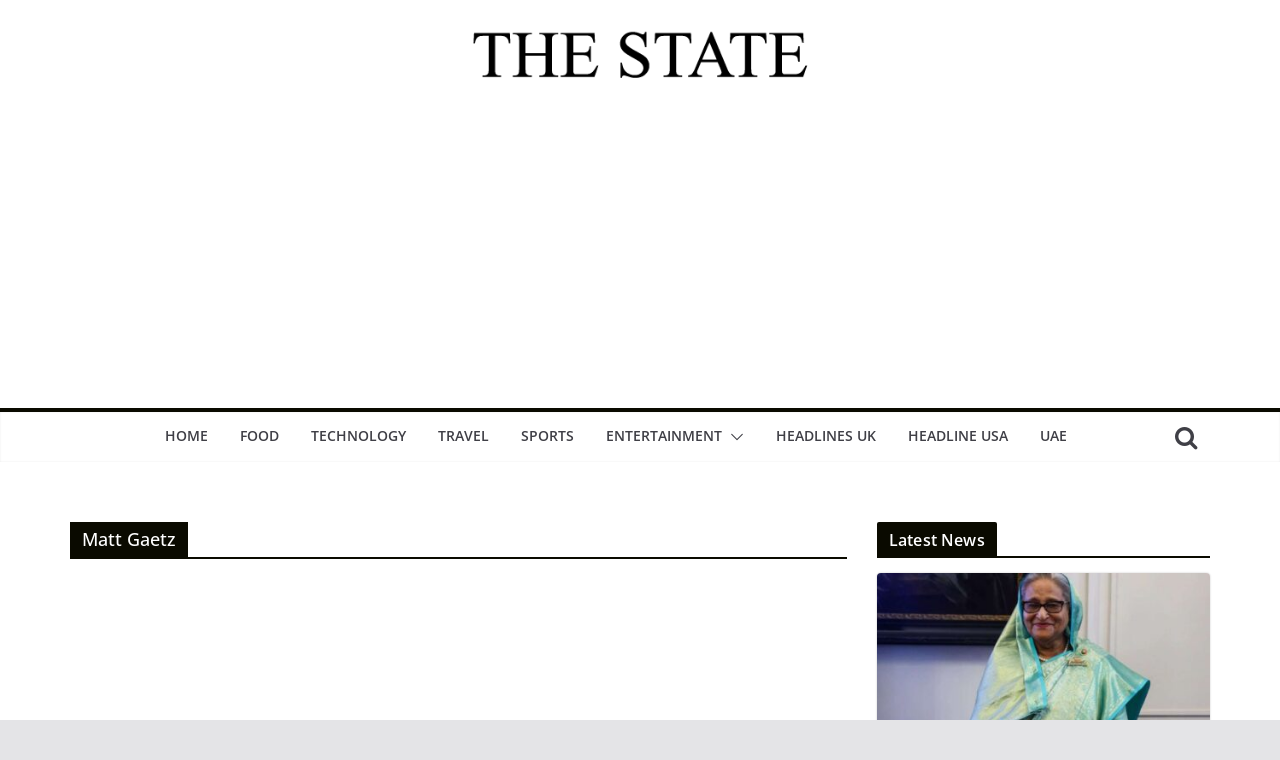

--- FILE ---
content_type: text/html; charset=UTF-8
request_url: https://thestateindia.com/tag/matt-gaetz/
body_size: 13705
content:
		<!doctype html>
		<html lang="en-US">
		
<head>

			<meta charset="UTF-8"/>
		<meta name="viewport" content="width=device-width, initial-scale=1">
		<link rel="profile" href="https://gmpg.org/xfn/11" />
		
	<title>Matt Gaetz &#8211; The State</title>
<meta name='robots' content='max-image-preview:large' />
	<style>img:is([sizes="auto" i], [sizes^="auto," i]) { contain-intrinsic-size: 3000px 1500px }</style>
	<link rel="alternate" type="application/rss+xml" title="The State &raquo; Feed" href="https://thestateindia.com/feed/" />
<link rel="alternate" type="application/rss+xml" title="The State &raquo; Comments Feed" href="https://thestateindia.com/comments/feed/" />
<link rel="alternate" type="application/rss+xml" title="The State &raquo; Matt Gaetz Tag Feed" href="https://thestateindia.com/tag/matt-gaetz/feed/" />
<script type="text/javascript">
/* <![CDATA[ */
window._wpemojiSettings = {"baseUrl":"https:\/\/s.w.org\/images\/core\/emoji\/16.0.1\/72x72\/","ext":".png","svgUrl":"https:\/\/s.w.org\/images\/core\/emoji\/16.0.1\/svg\/","svgExt":".svg","source":{"concatemoji":"https:\/\/thestateindia.com\/wp-includes\/js\/wp-emoji-release.min.js?ver=6.8.2"}};
/*! This file is auto-generated */
!function(s,n){var o,i,e;function c(e){try{var t={supportTests:e,timestamp:(new Date).valueOf()};sessionStorage.setItem(o,JSON.stringify(t))}catch(e){}}function p(e,t,n){e.clearRect(0,0,e.canvas.width,e.canvas.height),e.fillText(t,0,0);var t=new Uint32Array(e.getImageData(0,0,e.canvas.width,e.canvas.height).data),a=(e.clearRect(0,0,e.canvas.width,e.canvas.height),e.fillText(n,0,0),new Uint32Array(e.getImageData(0,0,e.canvas.width,e.canvas.height).data));return t.every(function(e,t){return e===a[t]})}function u(e,t){e.clearRect(0,0,e.canvas.width,e.canvas.height),e.fillText(t,0,0);for(var n=e.getImageData(16,16,1,1),a=0;a<n.data.length;a++)if(0!==n.data[a])return!1;return!0}function f(e,t,n,a){switch(t){case"flag":return n(e,"\ud83c\udff3\ufe0f\u200d\u26a7\ufe0f","\ud83c\udff3\ufe0f\u200b\u26a7\ufe0f")?!1:!n(e,"\ud83c\udde8\ud83c\uddf6","\ud83c\udde8\u200b\ud83c\uddf6")&&!n(e,"\ud83c\udff4\udb40\udc67\udb40\udc62\udb40\udc65\udb40\udc6e\udb40\udc67\udb40\udc7f","\ud83c\udff4\u200b\udb40\udc67\u200b\udb40\udc62\u200b\udb40\udc65\u200b\udb40\udc6e\u200b\udb40\udc67\u200b\udb40\udc7f");case"emoji":return!a(e,"\ud83e\udedf")}return!1}function g(e,t,n,a){var r="undefined"!=typeof WorkerGlobalScope&&self instanceof WorkerGlobalScope?new OffscreenCanvas(300,150):s.createElement("canvas"),o=r.getContext("2d",{willReadFrequently:!0}),i=(o.textBaseline="top",o.font="600 32px Arial",{});return e.forEach(function(e){i[e]=t(o,e,n,a)}),i}function t(e){var t=s.createElement("script");t.src=e,t.defer=!0,s.head.appendChild(t)}"undefined"!=typeof Promise&&(o="wpEmojiSettingsSupports",i=["flag","emoji"],n.supports={everything:!0,everythingExceptFlag:!0},e=new Promise(function(e){s.addEventListener("DOMContentLoaded",e,{once:!0})}),new Promise(function(t){var n=function(){try{var e=JSON.parse(sessionStorage.getItem(o));if("object"==typeof e&&"number"==typeof e.timestamp&&(new Date).valueOf()<e.timestamp+604800&&"object"==typeof e.supportTests)return e.supportTests}catch(e){}return null}();if(!n){if("undefined"!=typeof Worker&&"undefined"!=typeof OffscreenCanvas&&"undefined"!=typeof URL&&URL.createObjectURL&&"undefined"!=typeof Blob)try{var e="postMessage("+g.toString()+"("+[JSON.stringify(i),f.toString(),p.toString(),u.toString()].join(",")+"));",a=new Blob([e],{type:"text/javascript"}),r=new Worker(URL.createObjectURL(a),{name:"wpTestEmojiSupports"});return void(r.onmessage=function(e){c(n=e.data),r.terminate(),t(n)})}catch(e){}c(n=g(i,f,p,u))}t(n)}).then(function(e){for(var t in e)n.supports[t]=e[t],n.supports.everything=n.supports.everything&&n.supports[t],"flag"!==t&&(n.supports.everythingExceptFlag=n.supports.everythingExceptFlag&&n.supports[t]);n.supports.everythingExceptFlag=n.supports.everythingExceptFlag&&!n.supports.flag,n.DOMReady=!1,n.readyCallback=function(){n.DOMReady=!0}}).then(function(){return e}).then(function(){var e;n.supports.everything||(n.readyCallback(),(e=n.source||{}).concatemoji?t(e.concatemoji):e.wpemoji&&e.twemoji&&(t(e.twemoji),t(e.wpemoji)))}))}((window,document),window._wpemojiSettings);
/* ]]> */
</script>
<style id='wp-emoji-styles-inline-css' type='text/css'>

	img.wp-smiley, img.emoji {
		display: inline !important;
		border: none !important;
		box-shadow: none !important;
		height: 1em !important;
		width: 1em !important;
		margin: 0 0.07em !important;
		vertical-align: -0.1em !important;
		background: none !important;
		padding: 0 !important;
	}
</style>
<link rel='stylesheet' id='wp-block-library-css' href='https://thestateindia.com/wp-includes/css/dist/block-library/style.min.css?ver=6.8.2' type='text/css' media='all' />
<style id='wp-block-library-theme-inline-css' type='text/css'>
.wp-block-audio :where(figcaption){color:#555;font-size:13px;text-align:center}.is-dark-theme .wp-block-audio :where(figcaption){color:#ffffffa6}.wp-block-audio{margin:0 0 1em}.wp-block-code{border:1px solid #ccc;border-radius:4px;font-family:Menlo,Consolas,monaco,monospace;padding:.8em 1em}.wp-block-embed :where(figcaption){color:#555;font-size:13px;text-align:center}.is-dark-theme .wp-block-embed :where(figcaption){color:#ffffffa6}.wp-block-embed{margin:0 0 1em}.blocks-gallery-caption{color:#555;font-size:13px;text-align:center}.is-dark-theme .blocks-gallery-caption{color:#ffffffa6}:root :where(.wp-block-image figcaption){color:#555;font-size:13px;text-align:center}.is-dark-theme :root :where(.wp-block-image figcaption){color:#ffffffa6}.wp-block-image{margin:0 0 1em}.wp-block-pullquote{border-bottom:4px solid;border-top:4px solid;color:currentColor;margin-bottom:1.75em}.wp-block-pullquote cite,.wp-block-pullquote footer,.wp-block-pullquote__citation{color:currentColor;font-size:.8125em;font-style:normal;text-transform:uppercase}.wp-block-quote{border-left:.25em solid;margin:0 0 1.75em;padding-left:1em}.wp-block-quote cite,.wp-block-quote footer{color:currentColor;font-size:.8125em;font-style:normal;position:relative}.wp-block-quote:where(.has-text-align-right){border-left:none;border-right:.25em solid;padding-left:0;padding-right:1em}.wp-block-quote:where(.has-text-align-center){border:none;padding-left:0}.wp-block-quote.is-large,.wp-block-quote.is-style-large,.wp-block-quote:where(.is-style-plain){border:none}.wp-block-search .wp-block-search__label{font-weight:700}.wp-block-search__button{border:1px solid #ccc;padding:.375em .625em}:where(.wp-block-group.has-background){padding:1.25em 2.375em}.wp-block-separator.has-css-opacity{opacity:.4}.wp-block-separator{border:none;border-bottom:2px solid;margin-left:auto;margin-right:auto}.wp-block-separator.has-alpha-channel-opacity{opacity:1}.wp-block-separator:not(.is-style-wide):not(.is-style-dots){width:100px}.wp-block-separator.has-background:not(.is-style-dots){border-bottom:none;height:1px}.wp-block-separator.has-background:not(.is-style-wide):not(.is-style-dots){height:2px}.wp-block-table{margin:0 0 1em}.wp-block-table td,.wp-block-table th{word-break:normal}.wp-block-table :where(figcaption){color:#555;font-size:13px;text-align:center}.is-dark-theme .wp-block-table :where(figcaption){color:#ffffffa6}.wp-block-video :where(figcaption){color:#555;font-size:13px;text-align:center}.is-dark-theme .wp-block-video :where(figcaption){color:#ffffffa6}.wp-block-video{margin:0 0 1em}:root :where(.wp-block-template-part.has-background){margin-bottom:0;margin-top:0;padding:1.25em 2.375em}
</style>
<style id='global-styles-inline-css' type='text/css'>
:root{--wp--preset--aspect-ratio--square: 1;--wp--preset--aspect-ratio--4-3: 4/3;--wp--preset--aspect-ratio--3-4: 3/4;--wp--preset--aspect-ratio--3-2: 3/2;--wp--preset--aspect-ratio--2-3: 2/3;--wp--preset--aspect-ratio--16-9: 16/9;--wp--preset--aspect-ratio--9-16: 9/16;--wp--preset--color--black: #000000;--wp--preset--color--cyan-bluish-gray: #abb8c3;--wp--preset--color--white: #ffffff;--wp--preset--color--pale-pink: #f78da7;--wp--preset--color--vivid-red: #cf2e2e;--wp--preset--color--luminous-vivid-orange: #ff6900;--wp--preset--color--luminous-vivid-amber: #fcb900;--wp--preset--color--light-green-cyan: #7bdcb5;--wp--preset--color--vivid-green-cyan: #00d084;--wp--preset--color--pale-cyan-blue: #8ed1fc;--wp--preset--color--vivid-cyan-blue: #0693e3;--wp--preset--color--vivid-purple: #9b51e0;--wp--preset--gradient--vivid-cyan-blue-to-vivid-purple: linear-gradient(135deg,rgba(6,147,227,1) 0%,rgb(155,81,224) 100%);--wp--preset--gradient--light-green-cyan-to-vivid-green-cyan: linear-gradient(135deg,rgb(122,220,180) 0%,rgb(0,208,130) 100%);--wp--preset--gradient--luminous-vivid-amber-to-luminous-vivid-orange: linear-gradient(135deg,rgba(252,185,0,1) 0%,rgba(255,105,0,1) 100%);--wp--preset--gradient--luminous-vivid-orange-to-vivid-red: linear-gradient(135deg,rgba(255,105,0,1) 0%,rgb(207,46,46) 100%);--wp--preset--gradient--very-light-gray-to-cyan-bluish-gray: linear-gradient(135deg,rgb(238,238,238) 0%,rgb(169,184,195) 100%);--wp--preset--gradient--cool-to-warm-spectrum: linear-gradient(135deg,rgb(74,234,220) 0%,rgb(151,120,209) 20%,rgb(207,42,186) 40%,rgb(238,44,130) 60%,rgb(251,105,98) 80%,rgb(254,248,76) 100%);--wp--preset--gradient--blush-light-purple: linear-gradient(135deg,rgb(255,206,236) 0%,rgb(152,150,240) 100%);--wp--preset--gradient--blush-bordeaux: linear-gradient(135deg,rgb(254,205,165) 0%,rgb(254,45,45) 50%,rgb(107,0,62) 100%);--wp--preset--gradient--luminous-dusk: linear-gradient(135deg,rgb(255,203,112) 0%,rgb(199,81,192) 50%,rgb(65,88,208) 100%);--wp--preset--gradient--pale-ocean: linear-gradient(135deg,rgb(255,245,203) 0%,rgb(182,227,212) 50%,rgb(51,167,181) 100%);--wp--preset--gradient--electric-grass: linear-gradient(135deg,rgb(202,248,128) 0%,rgb(113,206,126) 100%);--wp--preset--gradient--midnight: linear-gradient(135deg,rgb(2,3,129) 0%,rgb(40,116,252) 100%);--wp--preset--font-size--small: 13px;--wp--preset--font-size--medium: 20px;--wp--preset--font-size--large: 36px;--wp--preset--font-size--x-large: 42px;--wp--preset--spacing--20: 0.44rem;--wp--preset--spacing--30: 0.67rem;--wp--preset--spacing--40: 1rem;--wp--preset--spacing--50: 1.5rem;--wp--preset--spacing--60: 2.25rem;--wp--preset--spacing--70: 3.38rem;--wp--preset--spacing--80: 5.06rem;--wp--preset--shadow--natural: 6px 6px 9px rgba(0, 0, 0, 0.2);--wp--preset--shadow--deep: 12px 12px 50px rgba(0, 0, 0, 0.4);--wp--preset--shadow--sharp: 6px 6px 0px rgba(0, 0, 0, 0.2);--wp--preset--shadow--outlined: 6px 6px 0px -3px rgba(255, 255, 255, 1), 6px 6px rgba(0, 0, 0, 1);--wp--preset--shadow--crisp: 6px 6px 0px rgba(0, 0, 0, 1);}:where(body) { margin: 0; }.wp-site-blocks > .alignleft { float: left; margin-right: 2em; }.wp-site-blocks > .alignright { float: right; margin-left: 2em; }.wp-site-blocks > .aligncenter { justify-content: center; margin-left: auto; margin-right: auto; }:where(.wp-site-blocks) > * { margin-block-start: 24px; margin-block-end: 0; }:where(.wp-site-blocks) > :first-child { margin-block-start: 0; }:where(.wp-site-blocks) > :last-child { margin-block-end: 0; }:root { --wp--style--block-gap: 24px; }:root :where(.is-layout-flow) > :first-child{margin-block-start: 0;}:root :where(.is-layout-flow) > :last-child{margin-block-end: 0;}:root :where(.is-layout-flow) > *{margin-block-start: 24px;margin-block-end: 0;}:root :where(.is-layout-constrained) > :first-child{margin-block-start: 0;}:root :where(.is-layout-constrained) > :last-child{margin-block-end: 0;}:root :where(.is-layout-constrained) > *{margin-block-start: 24px;margin-block-end: 0;}:root :where(.is-layout-flex){gap: 24px;}:root :where(.is-layout-grid){gap: 24px;}.is-layout-flow > .alignleft{float: left;margin-inline-start: 0;margin-inline-end: 2em;}.is-layout-flow > .alignright{float: right;margin-inline-start: 2em;margin-inline-end: 0;}.is-layout-flow > .aligncenter{margin-left: auto !important;margin-right: auto !important;}.is-layout-constrained > .alignleft{float: left;margin-inline-start: 0;margin-inline-end: 2em;}.is-layout-constrained > .alignright{float: right;margin-inline-start: 2em;margin-inline-end: 0;}.is-layout-constrained > .aligncenter{margin-left: auto !important;margin-right: auto !important;}.is-layout-constrained > :where(:not(.alignleft):not(.alignright):not(.alignfull)){margin-left: auto !important;margin-right: auto !important;}body .is-layout-flex{display: flex;}.is-layout-flex{flex-wrap: wrap;align-items: center;}.is-layout-flex > :is(*, div){margin: 0;}body .is-layout-grid{display: grid;}.is-layout-grid > :is(*, div){margin: 0;}body{padding-top: 0px;padding-right: 0px;padding-bottom: 0px;padding-left: 0px;}a:where(:not(.wp-element-button)){text-decoration: underline;}:root :where(.wp-element-button, .wp-block-button__link){background-color: #32373c;border-width: 0;color: #fff;font-family: inherit;font-size: inherit;line-height: inherit;padding: calc(0.667em + 2px) calc(1.333em + 2px);text-decoration: none;}.has-black-color{color: var(--wp--preset--color--black) !important;}.has-cyan-bluish-gray-color{color: var(--wp--preset--color--cyan-bluish-gray) !important;}.has-white-color{color: var(--wp--preset--color--white) !important;}.has-pale-pink-color{color: var(--wp--preset--color--pale-pink) !important;}.has-vivid-red-color{color: var(--wp--preset--color--vivid-red) !important;}.has-luminous-vivid-orange-color{color: var(--wp--preset--color--luminous-vivid-orange) !important;}.has-luminous-vivid-amber-color{color: var(--wp--preset--color--luminous-vivid-amber) !important;}.has-light-green-cyan-color{color: var(--wp--preset--color--light-green-cyan) !important;}.has-vivid-green-cyan-color{color: var(--wp--preset--color--vivid-green-cyan) !important;}.has-pale-cyan-blue-color{color: var(--wp--preset--color--pale-cyan-blue) !important;}.has-vivid-cyan-blue-color{color: var(--wp--preset--color--vivid-cyan-blue) !important;}.has-vivid-purple-color{color: var(--wp--preset--color--vivid-purple) !important;}.has-black-background-color{background-color: var(--wp--preset--color--black) !important;}.has-cyan-bluish-gray-background-color{background-color: var(--wp--preset--color--cyan-bluish-gray) !important;}.has-white-background-color{background-color: var(--wp--preset--color--white) !important;}.has-pale-pink-background-color{background-color: var(--wp--preset--color--pale-pink) !important;}.has-vivid-red-background-color{background-color: var(--wp--preset--color--vivid-red) !important;}.has-luminous-vivid-orange-background-color{background-color: var(--wp--preset--color--luminous-vivid-orange) !important;}.has-luminous-vivid-amber-background-color{background-color: var(--wp--preset--color--luminous-vivid-amber) !important;}.has-light-green-cyan-background-color{background-color: var(--wp--preset--color--light-green-cyan) !important;}.has-vivid-green-cyan-background-color{background-color: var(--wp--preset--color--vivid-green-cyan) !important;}.has-pale-cyan-blue-background-color{background-color: var(--wp--preset--color--pale-cyan-blue) !important;}.has-vivid-cyan-blue-background-color{background-color: var(--wp--preset--color--vivid-cyan-blue) !important;}.has-vivid-purple-background-color{background-color: var(--wp--preset--color--vivid-purple) !important;}.has-black-border-color{border-color: var(--wp--preset--color--black) !important;}.has-cyan-bluish-gray-border-color{border-color: var(--wp--preset--color--cyan-bluish-gray) !important;}.has-white-border-color{border-color: var(--wp--preset--color--white) !important;}.has-pale-pink-border-color{border-color: var(--wp--preset--color--pale-pink) !important;}.has-vivid-red-border-color{border-color: var(--wp--preset--color--vivid-red) !important;}.has-luminous-vivid-orange-border-color{border-color: var(--wp--preset--color--luminous-vivid-orange) !important;}.has-luminous-vivid-amber-border-color{border-color: var(--wp--preset--color--luminous-vivid-amber) !important;}.has-light-green-cyan-border-color{border-color: var(--wp--preset--color--light-green-cyan) !important;}.has-vivid-green-cyan-border-color{border-color: var(--wp--preset--color--vivid-green-cyan) !important;}.has-pale-cyan-blue-border-color{border-color: var(--wp--preset--color--pale-cyan-blue) !important;}.has-vivid-cyan-blue-border-color{border-color: var(--wp--preset--color--vivid-cyan-blue) !important;}.has-vivid-purple-border-color{border-color: var(--wp--preset--color--vivid-purple) !important;}.has-vivid-cyan-blue-to-vivid-purple-gradient-background{background: var(--wp--preset--gradient--vivid-cyan-blue-to-vivid-purple) !important;}.has-light-green-cyan-to-vivid-green-cyan-gradient-background{background: var(--wp--preset--gradient--light-green-cyan-to-vivid-green-cyan) !important;}.has-luminous-vivid-amber-to-luminous-vivid-orange-gradient-background{background: var(--wp--preset--gradient--luminous-vivid-amber-to-luminous-vivid-orange) !important;}.has-luminous-vivid-orange-to-vivid-red-gradient-background{background: var(--wp--preset--gradient--luminous-vivid-orange-to-vivid-red) !important;}.has-very-light-gray-to-cyan-bluish-gray-gradient-background{background: var(--wp--preset--gradient--very-light-gray-to-cyan-bluish-gray) !important;}.has-cool-to-warm-spectrum-gradient-background{background: var(--wp--preset--gradient--cool-to-warm-spectrum) !important;}.has-blush-light-purple-gradient-background{background: var(--wp--preset--gradient--blush-light-purple) !important;}.has-blush-bordeaux-gradient-background{background: var(--wp--preset--gradient--blush-bordeaux) !important;}.has-luminous-dusk-gradient-background{background: var(--wp--preset--gradient--luminous-dusk) !important;}.has-pale-ocean-gradient-background{background: var(--wp--preset--gradient--pale-ocean) !important;}.has-electric-grass-gradient-background{background: var(--wp--preset--gradient--electric-grass) !important;}.has-midnight-gradient-background{background: var(--wp--preset--gradient--midnight) !important;}.has-small-font-size{font-size: var(--wp--preset--font-size--small) !important;}.has-medium-font-size{font-size: var(--wp--preset--font-size--medium) !important;}.has-large-font-size{font-size: var(--wp--preset--font-size--large) !important;}.has-x-large-font-size{font-size: var(--wp--preset--font-size--x-large) !important;}
:root :where(.wp-block-pullquote){font-size: 1.5em;line-height: 1.6;}
</style>
<link rel='stylesheet' id='colormag_style-css' href='https://thestateindia.com/wp-content/themes/colormag/style.css?ver=3.0.1' type='text/css' media='all' />
<style id='colormag_style-inline-css' type='text/css'>
.colormag-button,
			blockquote, button,
			input[type=reset],
			input[type=button],
			input[type=submit],
			.cm-home-icon.front_page_on,
			.cm-post-categories a,
			.cm-primary-nav ul li ul li:hover,
			.cm-primary-nav ul li.current-menu-item,
			.cm-primary-nav ul li.current_page_ancestor,
			.cm-primary-nav ul li.current-menu-ancestor,
			.cm-primary-nav ul li.current_page_item,
			.cm-primary-nav ul li:hover,
			.cm-primary-nav ul li.focus,
			.cm-mobile-nav li a:hover,
			.colormag-header-clean #cm-primary-nav .cm-menu-toggle:hover,
			.cm-header .cm-mobile-nav li:hover,
			.cm-header .cm-mobile-nav li.current-page-ancestor,
			.cm-header .cm-mobile-nav li.current-menu-ancestor,
			.cm-header .cm-mobile-nav li.current-page-item,
			.cm-header .cm-mobile-nav li.current-menu-item,
			.cm-primary-nav ul li.focus > a,
			.cm-layout-2 .cm-primary-nav ul ul.sub-menu li.focus > a,
			.cm-mobile-nav .current-menu-item>a, .cm-mobile-nav .current_page_item>a,
			.colormag-header-clean .cm-mobile-nav li:hover > a,
			.colormag-header-clean .cm-mobile-nav li.current-page-ancestor > a,
			.colormag-header-clean .cm-mobile-nav li.current-menu-ancestor > a,
			.colormag-header-clean .cm-mobile-nav li.current-page-item > a,
			.colormag-header-clean .cm-mobile-nav li.current-menu-item > a,
			.fa.search-top:hover,
			.widget_call_to_action .btn--primary,
			.colormag-footer--classic .cm-footer-cols .cm-row .cm-widget-title span::before,
			.colormag-footer--classic-bordered .cm-footer-cols .cm-row .cm-widget-title span::before,
			.cm-featured-posts .cm-widget-title span,
			.cm-featured-category-slider-widget .cm-slide-content .cm-entry-header-meta .cm-post-categories a,
			.cm-highlighted-posts .cm-post-content .cm-entry-header-meta .cm-post-categories a,
			.cm-category-slide-next, .cm-category-slide-prev, .slide-next,
			.slide-prev, .cm-tabbed-widget ul li, .cm-posts .wp-pagenavi .current,
			.cm-posts .wp-pagenavi a:hover, .cm-secondary .cm-widget-title span,
			.cm-posts .post .cm-post-content .cm-entry-header-meta .cm-post-categories a,
			.cm-page-header .cm-page-title span, .entry-meta .post-format i,
			.format-link, .cm-entry-button, .infinite-scroll .tg-infinite-scroll,
			.no-more-post-text, .pagination span,
			.comments-area .comment-author-link span,
			.cm-footer-cols .cm-row .cm-widget-title span,
			.advertisement_above_footer .cm-widget-title span,
			.error, .cm-primary .cm-widget-title span,
			.related-posts-wrapper.style-three .cm-post-content .cm-entry-title a:hover:before,
			.cm-slider-area .cm-widget-title span,
			.cm-beside-slider-widget .cm-widget-title span,
			.top-full-width-sidebar .cm-widget-title span,
			.wp-block-quote, .wp-block-quote.is-style-large,
			.wp-block-quote.has-text-align-right,
			.cm-error-404 .cm-btn, .widget .wp-block-heading, .wp-block-search button,
			.widget a::before, .cm-post-date a::before,
			.byline a::before,
			.colormag-footer--classic-bordered .cm-widget-title::before,
			.wp-block-button__link,
			#cm-tertiary .cm-widget-title span,
			.link-pagination .post-page-numbers.current,
			.wp-block-query-pagination-numbers .page-numbers.current,
			.wp-element-button,
			.wp-block-button .wp-block-button__link,
			.wp-element-button,
			.cm-layout-2 .cm-primary-nav ul ul.sub-menu li:hover,
			.cm-layout-2 .cm-primary-nav ul ul.sub-menu li.current-menu-ancestor,
			.cm-layout-2 .cm-primary-nav ul ul.sub-menu li.current-menu-item,
			.cm-layout-2 .cm-primary-nav ul ul.sub-menu li.focus,
			.search-wrap button,
			.page-numbers .current,
			.wp-block-search .wp-element-button:hover{background-color:#0a0a00;}a,
			.cm-layout-2 #cm-primary-nav .fa.search-top:hover,
			.cm-layout-2 #cm-primary-nav.cm-mobile-nav .cm-random-post a:hover .fa-random,
			.cm-layout-2 #cm-primary-nav.cm-primary-nav .cm-random-post a:hover .fa-random,
			.cm-layout-2 .breaking-news .newsticker a:hover,
			.cm-layout-2 .cm-primary-nav ul li.current-menu-item > a,
			.cm-layout-2 .cm-primary-nav ul li.current_page_item > a,
			.cm-layout-2 .cm-primary-nav ul li:hover > a,
			.cm-layout-2 .cm-primary-nav ul li.focus > a
			.dark-skin .cm-layout-2-style-1 #cm-primary-nav.cm-primary-nav .cm-home-icon:hover .fa,
			.byline a:hover, .comments a:hover, .cm-edit-link a:hover, .cm-post-date a:hover,
			.social-links:not(.cm-header-actions .social-links) i.fa:hover, .cm-tag-links a:hover,
			.colormag-header-clean .social-links li:hover i.fa, .cm-layout-2-style-1 .social-links li:hover i.fa,
			.colormag-header-clean .breaking-news .newsticker a:hover, .widget_featured_posts .article-content .cm-entry-title a:hover,
			.widget_featured_slider .slide-content .cm-below-entry-meta .byline a:hover,
			.widget_featured_slider .slide-content .cm-below-entry-meta .comments a:hover,
			.widget_featured_slider .slide-content .cm-below-entry-meta .cm-post-date a:hover,
			.widget_featured_slider .slide-content .cm-entry-title a:hover,
			.widget_block_picture_news.widget_featured_posts .article-content .cm-entry-title a:hover,
			.widget_highlighted_posts .article-content .cm-below-entry-meta .byline a:hover,
			.widget_highlighted_posts .article-content .cm-below-entry-meta .comments a:hover,
			.widget_highlighted_posts .article-content .cm-below-entry-meta .cm-post-date a:hover,
			.widget_highlighted_posts .article-content .cm-entry-title a:hover, i.fa-arrow-up, i.fa-arrow-down,
			.cm-site-title a, #content .post .article-content .cm-entry-title a:hover, .entry-meta .byline i,
			.entry-meta .cat-links i, .entry-meta a, .post .cm-entry-title a:hover, .search .cm-entry-title a:hover,
			.entry-meta .comments-link a:hover, .entry-meta .cm-edit-link a:hover, .entry-meta .cm-post-date a:hover,
			.entry-meta .cm-tag-links a:hover, .single #content .tags a:hover, .count, .next a:hover, .previous a:hover,
			.related-posts-main-title .fa, .single-related-posts .article-content .cm-entry-title a:hover,
			.pagination a span:hover,
			#content .comments-area a.comment-cm-edit-link:hover, #content .comments-area a.comment-permalink:hover,
			#content .comments-area article header cite a:hover, .comments-area .comment-author-link a:hover,
			.comment .comment-reply-link:hover,
			.nav-next a, .nav-previous a,
			#cm-footer .cm-footer-menu ul li a:hover,
			.cm-footer-cols .cm-row a:hover, a#scroll-up i, .related-posts-wrapper-flyout .cm-entry-title a:hover,
			.human-diff-time .human-diff-time-display:hover,
			.mzb-featured-categories .mzb-post-title a, .mzb-tab-post .mzb-post-title a,
			.mzb-post-list .mzb-post-title a, .mzb-featured-posts .mzb-post-title a,
			.mzb-featured-categories .mzb-post-title a, .cm-layout-2-style-1 #cm-primary-nav .fa:hover,
			.cm-footer-bar a,
			.cm-post-date a:hover,
			.cm-author a:hover,
			.cm-comments-link a:hover,
			.cm-tag-links a:hover,
			.cm-edit-link a:hover,
			.cm-footer-bar .copyright a,
			.cm-featured-posts .cm-entry-title a:hover,
			.cm-posts .post .cm-post-content .cm-entry-title a:hover,
			.cm-posts .post .single-title-above .cm-entry-title a:hover,
			.cm-layout-2 .cm-primary-nav ul li:hover > a,
			.cm-layout-2 #cm-primary-nav .fa:hover,
			.cm-entry-title a:hover,
			button:hover, input[type="button"]:hover,
			input[type="reset"]:hover,
			input[type="submit"]:hover,
			.wp-block-button .wp-block-button__link:hover,
			.cm-button:hover,
			.wp-element-button:hover,
			li.product .added_to_cart:hover,
			.comments-area .comment-permalink:hover{color:#0a0a00;}#cm-primary-nav,
			.cm-contained .cm-header-2 .cm-row{border-top-color:#0a0a00;}.cm-layout-2 #cm-primary-nav,
			.cm-layout-2 .cm-primary-nav ul ul.sub-menu li:hover,
			.cm-layout-2 .cm-primary-nav ul > li:hover > a,
			.cm-layout-2 .cm-primary-nav ul > li.current-menu-item > a,
			.cm-layout-2 .cm-primary-nav ul > li.current-menu-ancestor > a,
			.cm-layout-2 .cm-primary-nav ul ul.sub-menu li.current-menu-ancestor,
			.cm-layout-2 .cm-primary-nav ul ul.sub-menu li.current-menu-item,
			.cm-layout-2 .cm-primary-nav ul ul.sub-menu li.focus,
			cm-layout-2 .cm-primary-nav ul ul.sub-menu li.current-menu-ancestor,
			cm-layout-2 .cm-primary-nav ul ul.sub-menu li.current-menu-item,
			cm-layout-2 #cm-primary-nav .cm-menu-toggle:hover,
			cm-layout-2 #cm-primary-nav.cm-mobile-nav .cm-menu-toggle,
			cm-layout-2 .cm-primary-nav ul > li:hover > a,
			cm-layout-2 .cm-primary-nav ul > li.current-menu-item > a,
			cm-layout-2 .cm-primary-nav ul > li.current-menu-ancestor > a,
			.cm-layout-2 .cm-primary-nav ul li.focus > a, .pagination a span:hover,
			.cm-error-404 .cm-btn,
			.single-post .cm-post-categories a::after,
			.widget .block-title,
			.cm-layout-2 .cm-primary-nav ul li.focus > a,
			button,
			input[type="button"],
			input[type="reset"],
			input[type="submit"],
			.wp-block-button .wp-block-button__link,
			.cm-button,
			.wp-element-button,
			li.product .added_to_cart{border-color:#0a0a00;}.cm-secondary .cm-widget-title,
			#cm-tertiary .cm-widget-title,
			.widget_featured_posts .widget-title,
			#secondary .widget-title,
			#cm-tertiary .widget-title,
			.cm-page-header .cm-page-title,
			.cm-footer-cols .cm-row .widget-title,
			.advertisement_above_footer .widget-title,
			#primary .widget-title,
			.widget_slider_area .widget-title,
			.widget_beside_slider .widget-title,
			.top-full-width-sidebar .widget-title,
			.cm-footer-cols .cm-row .cm-widget-title,
			.cm-footer-bar .copyright a,
			.cm-layout-2.cm-layout-2-style-2 #cm-primary-nav,
			.cm-layout-2 .cm-primary-nav ul > li:hover > a,
			.cm-layout-2 .cm-primary-nav ul > li.current-menu-item > a{border-bottom-color:#0a0a00;}.elementor .elementor-widget-wrap .tg-module-wrapper .module-title span,
				.elementor .elementor-widget-wrap .tg-module-wrapper .tg-post-category,
				.elementor .elementor-widget-wrap .tg-module-wrapper.tg-module-block.tg-module-block--style-5 .tg_module_block .read-more,
				 .elementor .elementor-widget-wrap .tg-module-wrapper tg-module-block.tg-module-block--style-10 .tg_module_block.tg_module_block--list-small:before{background-color:#0a0a00;}.elementor .elementor-widget-wrap .tg-module-wrapper .tg-module-meta .tg-module-comments a:hover,
				.elementor .elementor-widget-wrap .tg-module-wrapper .tg-module-meta .tg-post-auther-name a:hover,
				.elementor .elementor-widget-wrap .tg-module-wrapper .tg-module-meta .tg-post-date a:hover,
				.elementor .elementor-widget-wrap .tg-module-wrapper .tg-module-title:hover a,
				.elementor .elementor-widget-wrap .tg-module-wrapper.tg-module-block.tg-module-block--style-7 .tg_module_block--white .tg-module-comments a:hover,
				.elementor .elementor-widget-wrap .tg-module-wrapper.tg-module-block.tg-module-block--style-7 .tg_module_block--white .tg-post-auther-name a:hover,
				.elementor .elementor-widget-wrap .tg-module-wrapper.tg-module-block.tg-module-block--style-7 .tg_module_block--white .tg-post-date a:hover,
				.elementor .elementor-widget-wrap .tg-module-wrapper.tg-module-grid .tg_module_grid .tg-module-info .tg-module-meta a:hover,
				.elementor .elementor-widget-wrap .tg-module-wrapper.tg-module-block.tg-module-block--style-7 .tg_module_block--white .tg-module-title a:hover,
				.elementor .elementor-widget-wrap .tg-trending-news .trending-news-wrapper a:hover,
				.elementor .elementor-widget-wrap .tg-trending-news .swiper-controls .swiper-button-next:hover, .elementor .elementor-widget-wrap .tg-trending-news .swiper-controls .swiper-button-prev:hover,
				.elementor .elementor-widget-wrap .tg-module-wrapper.tg-module-block.tg-module-block--style-10 .tg_module_block--white .tg-module-title a:hover,
				.elementor .elementor-widget-wrap .tg-module-wrapper.tg-module-block.tg-module-block--style-10 .tg_module_block--white .tg-post-auther-name a:hover,
				.elementor .elementor-widget-wrap .tg-module-wrapper.tg-module-block.tg-module-block--style-10 .tg_module_block--white .tg-post-date a:hover,
				.elementor .elementor-widget-wrap .tg-module-wrapper.tg-module-block.tg-module-block--style-10 .tg_module_block--white .tg-module-comments a:hover{color:#0a0a00;}.elementor .elementor-widget-wrap .tg-trending-news .swiper-controls .swiper-button-next:hover,
				.elementor .elementor-widget-wrap .tg-trending-news .swiper-controls .swiper-button-prev:hover{border-color:#0a0a00;}.mzb-featured-posts, .mzb-social-icon, .mzb-featured-categories, .mzb-social-icons-insert{--color--light--primary:rgba(10,10,0,0.1);}body{--color--light--primary:#0a0a00;--color--primary:#0a0a00;}
</style>
<link rel='stylesheet' id='colormag-fontawesome-css' href='https://thestateindia.com/wp-content/themes/colormag/assets/library/fontawesome/css/font-awesome.min.css?ver=3.0.1' type='text/css' media='all' />
<script type="text/javascript" src="https://thestateindia.com/wp-includes/js/jquery/jquery.min.js?ver=3.7.1" id="jquery-core-js"></script>
<script type="text/javascript" src="https://thestateindia.com/wp-includes/js/jquery/jquery-migrate.min.js?ver=3.4.1" id="jquery-migrate-js"></script>
<!--[if lte IE 8]>
<script type="text/javascript" src="https://thestateindia.com/wp-content/themes/colormag/assets/js/html5shiv.min.js?ver=3.0.1" id="html5-js"></script>
<![endif]-->
<link rel="https://api.w.org/" href="https://thestateindia.com/wp-json/" /><link rel="alternate" title="JSON" type="application/json" href="https://thestateindia.com/wp-json/wp/v2/tags/4459" /><link rel="EditURI" type="application/rsd+xml" title="RSD" href="https://thestateindia.com/xmlrpc.php?rsd" />
<meta name="generator" content="WordPress 6.8.2" />
<!-- start Simple Custom CSS and JS -->
<script async src="https://pagead2.googlesyndication.com/pagead/js/adsbygoogle.js?client=ca-pub-7023125831511106"
     crossorigin="anonymous"></script>
<!-- end Simple Custom CSS and JS -->
<!-- start Simple Custom CSS and JS -->
<!-- Google tag (gtag.js) -->
<script async src="https://www.googletagmanager.com/gtag/js?id=UA-70498151-2"></script>
<script>
  window.dataLayer = window.dataLayer || [];
  function gtag(){dataLayer.push(arguments);}
  gtag('js', new Date());

  gtag('config', 'UA-70498151-2');
</script>
<!-- end Simple Custom CSS and JS -->
<!-- start Simple Custom CSS and JS -->
<style type="text/css">
/* Current Menu */
.current-menu-parent{
	background-color:transparent !important;
}

/* Hide top image on homepage (unknown issue) */
.home #cm-content #cm-primary article > .cm-featured-image:first-of-type{
	display:none;
}</style>
<!-- end Simple Custom CSS and JS -->
<meta name="generator" content="Elementor 3.23.3; features: e_optimized_css_loading, additional_custom_breakpoints, e_lazyload; settings: css_print_method-external, google_font-enabled, font_display-swap">
			<style>
				.e-con.e-parent:nth-of-type(n+4):not(.e-lazyloaded):not(.e-no-lazyload),
				.e-con.e-parent:nth-of-type(n+4):not(.e-lazyloaded):not(.e-no-lazyload) * {
					background-image: none !important;
				}
				@media screen and (max-height: 1024px) {
					.e-con.e-parent:nth-of-type(n+3):not(.e-lazyloaded):not(.e-no-lazyload),
					.e-con.e-parent:nth-of-type(n+3):not(.e-lazyloaded):not(.e-no-lazyload) * {
						background-image: none !important;
					}
				}
				@media screen and (max-height: 640px) {
					.e-con.e-parent:nth-of-type(n+2):not(.e-lazyloaded):not(.e-no-lazyload),
					.e-con.e-parent:nth-of-type(n+2):not(.e-lazyloaded):not(.e-no-lazyload) * {
						background-image: none !important;
					}
				}
			</style>
			<link rel="icon" href="https://thestateindia.com/wp-content/uploads/2023/07/cropped-TheState-Logo-32x32.png" sizes="32x32" />
<link rel="icon" href="https://thestateindia.com/wp-content/uploads/2023/07/cropped-TheState-Logo-192x192.png" sizes="192x192" />
<link rel="apple-touch-icon" href="https://thestateindia.com/wp-content/uploads/2023/07/cropped-TheState-Logo-180x180.png" />
<meta name="msapplication-TileImage" content="https://thestateindia.com/wp-content/uploads/2023/07/cropped-TheState-Logo-270x270.png" />

</head>

<body class="archive tag tag-matt-gaetz tag-4459 wp-custom-logo wp-embed-responsive wp-theme-colormag cm-header-layout-2 adv-style-1  wide elementor-default elementor-kit-484">




		<div id="page" class="hfeed site">
				<a class="skip-link screen-reader-text" href="#main">Skip to content</a>
		

			<header id="cm-masthead" class="cm-header cm-layout-2 cm-layout-2-style-1">
		
		
				<div class="cm-main-header">
		
		
	<div id="cm-header-1" class="cm-header-1">
		<div class="cm-container">
			<div class="cm-row">

				<div class="cm-header-col-1">
										<div id="cm-site-branding" class="cm-site-branding">
		<a href="https://thestateindia.com/" class="custom-logo-link" rel="home"><img width="400" height="70" src="https://thestateindia.com/wp-content/uploads/2023/07/TheState-Logo.png" class="custom-logo" alt="The State" decoding="async" srcset="https://thestateindia.com/wp-content/uploads/2023/07/TheState-Logo.png 400w, https://thestateindia.com/wp-content/uploads/2023/07/TheState-Logo-300x53.png 300w, https://thestateindia.com/wp-content/uploads/2023/07/TheState-Logo-392x70.png 392w" sizes="(max-width: 400px) 100vw, 400px" /></a>					</div><!-- #cm-site-branding -->
	
				</div><!-- .cm-header-col-1 -->

				<div class="cm-header-col-2">
										<div id="header-right-sidebar" class="clearfix">
						<aside id="search-1" class="widget widget_search clearfix">
<form action="https://thestateindia.com/" class="search-form searchform clearfix" method="get" role="search">

	<div class="search-wrap">
		<input type="search"
		       class="s field"
		       name="s"
		       value=""
		       placeholder="Search"
		/>

		<button class="search-icon" type="submit"></button>
	</div>

</form><!-- .searchform -->
</aside>					</div>
									</div><!-- .cm-header-col-2 -->

		</div>
	</div>
</div>
		
<div id="cm-header-2" class="cm-header-2">
	<nav id="cm-primary-nav" class="cm-primary-nav">
		<div class="cm-container">
			<div class="cm-row">
				
											<div class="cm-header-actions">
													<div class="cm-top-search">
						<i class="fa fa-search search-top"></i>
						<div class="search-form-top">
									
<form action="https://thestateindia.com/" class="search-form searchform clearfix" method="get" role="search">

	<div class="search-wrap">
		<input type="search"
		       class="s field"
		       name="s"
		       value=""
		       placeholder="Search"
		/>

		<button class="search-icon" type="submit"></button>
	</div>

</form><!-- .searchform -->
						</div>
					</div>
									</div>
				
					<p class="cm-menu-toggle" aria-expanded="false">
						<svg class="cm-icon coloramg-icon--bars" xmlns="http://www.w3.org/2000/svg" viewBox="0 0 24 24"><path d="M21 19H3a1 1 0 0 1 0-2h18a1 1 0 0 1 0 2Zm0-6H3a1 1 0 0 1 0-2h18a1 1 0 0 1 0 2Zm0-6H3a1 1 0 0 1 0-2h18a1 1 0 0 1 0 2Z"></path></svg>						<svg class="cm-icon coloramg-icon--x-mark" xmlns="http://www.w3.org/2000/svg" viewBox="0 0 24 24"><path d="m13.4 12 8.3-8.3c.4-.4.4-1 0-1.4s-1-.4-1.4 0L12 10.6 3.7 2.3c-.4-.4-1-.4-1.4 0s-.4 1 0 1.4l8.3 8.3-8.3 8.3c-.4.4-.4 1 0 1.4.2.2.4.3.7.3s.5-.1.7-.3l8.3-8.3 8.3 8.3c.2.2.5.3.7.3s.5-.1.7-.3c.4-.4.4-1 0-1.4L13.4 12z"></path></svg>					</p>
					<div class="cm-menu-primary-container"><ul id="menu-primary" class="menu"><li id="menu-item-506" class="menu-item menu-item-type-post_type menu-item-object-page menu-item-home menu-item-506"><a href="https://thestateindia.com/">Home</a></li>
<li id="menu-item-179365" class="menu-item menu-item-type-taxonomy menu-item-object-category menu-item-179365"><a href="https://thestateindia.com/category/food/">Food</a></li>
<li id="menu-item-179366" class="menu-item menu-item-type-taxonomy menu-item-object-category menu-item-179366"><a href="https://thestateindia.com/category/technology/">Technology</a></li>
<li id="menu-item-179368" class="menu-item menu-item-type-taxonomy menu-item-object-category menu-item-179368"><a href="https://thestateindia.com/category/travel/">Travel</a></li>
<li id="menu-item-179369" class="menu-item menu-item-type-taxonomy menu-item-object-category menu-item-179369"><a href="https://thestateindia.com/category/sports/">Sports</a></li>
<li id="menu-item-179370" class="menu-item menu-item-type-taxonomy menu-item-object-category menu-item-has-children menu-item-179370"><a href="https://thestateindia.com/category/entertainment/">Entertainment</a><span role="button" tabindex="0" class="cm-submenu-toggle" onkeypress=""><svg class="cm-icon" xmlns="http://www.w3.org/2000/svg" xml:space="preserve" viewBox="0 0 24 24"><path d="M12 17.5c-.3 0-.5-.1-.7-.3l-9-9c-.4-.4-.4-1 0-1.4s1-.4 1.4 0l8.3 8.3 8.3-8.3c.4-.4 1-.4 1.4 0s.4 1 0 1.4l-9 9c-.2.2-.4.3-.7.3z"/></svg></span>
<ul class="sub-menu">
	<li id="menu-item-179371" class="menu-item menu-item-type-taxonomy menu-item-object-category menu-item-179371"><a href="https://thestateindia.com/category/bollywood/">Bollywood</a></li>
	<li id="menu-item-218292" class="menu-item menu-item-type-taxonomy menu-item-object-category menu-item-218292"><a href="https://thestateindia.com/category/hollywood/">Hollywood</a></li>
</ul>
</li>
<li id="menu-item-179372" class="menu-item menu-item-type-taxonomy menu-item-object-category menu-item-179372"><a href="https://thestateindia.com/category/headlines-uk/">Headlines UK</a></li>
<li id="menu-item-179375" class="menu-item menu-item-type-taxonomy menu-item-object-category menu-item-179375"><a href="https://thestateindia.com/category/headline/">Headline USA</a></li>
<li id="menu-item-179376" class="menu-item menu-item-type-taxonomy menu-item-object-category menu-item-179376"><a href="https://thestateindia.com/category/uae/">UAE</a></li>
</ul></div>
			</div>
		</div>
	</nav>
</div>
			
				</div> <!-- /.cm-main-header -->
		
				</header><!-- #cm-masthead -->
		
		

	<div id="cm-content" class="cm-content">
		
		<div class="cm-container">
		<div class="cm-row">
	
		<div id="cm-primary" class="cm-primary">

			
		<header class="cm-page-header">
			
				<h1 class="cm-page-title">
					<span>
						Matt Gaetz					</span>
				</h1>
						</header><!-- .cm-page-header -->

		
			<div class="cm-posts cm-layout-2 cm-layout-2-style-1 col-2" >
							</div><!-- .cm-posts -->
		</div><!-- #cm-primary -->

	
<div id="cm-secondary" class="cm-secondary">
	
	<aside id="colormag_featured_posts_vertical_widget-1" class="widget cm-featured-posts cm-featured-posts--style-2">
		<h3 class="cm-widget-title" ><span >Latest News</span></h3><div class="cm-first-post">
			<div class="cm-post">
				<a href="https://thestateindia.com/2025/11/17/how-sheikh-hasina-made-jamdani-sarees-famous-on-the-global-stage/" title="How Sheikh Hasina Made Jamdani Sarees Famous on the Global Stage"><img fetchpriority="high" width="390" height="205" src="https://thestateindia.com/wp-content/uploads/2025/11/sheikh-hasina-jamdani-diplomacy-390x205.jpeg" class="attachment-colormag-featured-post-medium size-colormag-featured-post-medium wp-post-image" alt="How Sheikh Hasina Made Jamdani Sarees Famous on the Global Stage" title="How Sheikh Hasina Made Jamdani Sarees Famous on the Global Stage" decoding="async" /></a></figure>
				<div class="cm-post-content">
					<div class="cm-entry-header-meta"><div class="cm-post-categories"><a href="https://thestateindia.com/category/lifestyle/"  rel="category tag">Lifestyle</a></div></div>		<h3 class="cm-entry-title">
			<a href="https://thestateindia.com/2025/11/17/how-sheikh-hasina-made-jamdani-sarees-famous-on-the-global-stage/" title="How Sheikh Hasina Made Jamdani Sarees Famous on the Global Stage">
				How Sheikh Hasina Made Jamdani Sarees Famous on the Global Stage			</a>
		</h3>
		<div class="cm-below-entry-meta "><span class="cm-post-date"><a href="https://thestateindia.com/2025/11/17/how-sheikh-hasina-made-jamdani-sarees-famous-on-the-global-stage/" title="4:38 pm" rel="bookmark"><svg class="cm-icon coloramg-icon--calendar-fill" xmlns="http://www.w3.org/2000/svg" viewBox="0 0 24 24"><path d="M21.1 6.6v1.6c0 .6-.4 1-1 1H3.9c-.6 0-1-.4-1-1V6.6c0-1.5 1.3-2.8 2.8-2.8h1.7V3c0-.6.4-1 1-1s1 .4 1 1v.8h5.2V3c0-.6.4-1 1-1s1 .4 1 1v.8h1.7c1.5 0 2.8 1.3 2.8 2.8zm-1 4.6H3.9c-.6 0-1 .4-1 1v7c0 1.5 1.3 2.8 2.8 2.8h12.6c1.5 0 2.8-1.3 2.8-2.8v-7c0-.6-.4-1-1-1z"></path></svg> <time class="entry-date published" datetime="2025-11-17T16:38:55+00:00">November 17, 2025</time><time class="updated" datetime="2025-11-17T16:38:56+00:00">November 17, 2025</time></a></span>
		<span class="cm-author cm-vcard">
			<svg class="cm-icon coloramg-icon--user" xmlns="http://www.w3.org/2000/svg" viewBox="0 0 24 24"><path d="M7 7c0-2.8 2.2-5 5-5s5 2.2 5 5-2.2 5-5 5-5-2.2-5-5zm9 7H8c-2.8 0-5 2.2-5 5v2c0 .6.4 1 1 1h16c.6 0 1-.4 1-1v-2c0-2.8-2.2-5-5-5z"></path></svg>			<a class="url fn n"
			href="https://thestateindia.com/author/firasat/"
			title="The State"
			>
				The State			</a>
		</span>

		</div>
											<div class="cm-entry-summary">
							<p>Bangladesh PM’s “Jamdani Diplomacy” turns traditional weave into a symbol of national heritage For decades,&nbsp;Jamdani sarees&nbsp;have been a hallmark of</p>
						</div>
									</div>
			</div>

			</div><div class="cm-posts">
			<div class="cm-post">
				<a href="https://thestateindia.com/2025/11/17/raveena-tandon-breaks-silence-on-ex-akshay-kumar-dating-her-lookalikes-everyone-moves-on/" title="Raveena Tandon Breaks Silence On Ex Akshay Kumar Dating Her Lookalikes: “Everyone Moves On”"><img width="130" height="90" src="https://thestateindia.com/wp-content/uploads/2025/11/raveena-tandon-breaks-silence-akshay-kumar-lookalike-dating-130x90.jpeg" class="attachment-colormag-featured-post-small size-colormag-featured-post-small wp-post-image" alt="Raveena Tandon Breaks Silence On Ex Akshay Kumar Dating Her Lookalikes: “Everyone Moves On”" title="Raveena Tandon Breaks Silence On Ex Akshay Kumar Dating Her Lookalikes: “Everyone Moves On”" decoding="async" srcset="https://thestateindia.com/wp-content/uploads/2025/11/raveena-tandon-breaks-silence-akshay-kumar-lookalike-dating-130x90.jpeg 130w, https://thestateindia.com/wp-content/uploads/2025/11/raveena-tandon-breaks-silence-akshay-kumar-lookalike-dating-392x272.jpeg 392w, https://thestateindia.com/wp-content/uploads/2025/11/raveena-tandon-breaks-silence-akshay-kumar-lookalike-dating-600x417.jpeg 600w" sizes="(max-width: 130px) 100vw, 130px" /></a></figure>
				<div class="cm-post-content">
					<div class="cm-entry-header-meta"><div class="cm-post-categories"><a href="https://thestateindia.com/category/bollywood/"  rel="category tag">Bollywood</a><a href="https://thestateindia.com/category/entertainment/"  rel="category tag">Entertainment</a><a href="https://thestateindia.com/category/the-buzz/"  rel="category tag">The Buzz</a></div></div>		<h3 class="cm-entry-title">
			<a href="https://thestateindia.com/2025/11/17/raveena-tandon-breaks-silence-on-ex-akshay-kumar-dating-her-lookalikes-everyone-moves-on/" title="Raveena Tandon Breaks Silence On Ex Akshay Kumar Dating Her Lookalikes: “Everyone Moves On”">
				Raveena Tandon Breaks Silence On Ex Akshay Kumar Dating Her Lookalikes: “Everyone Moves On”			</a>
		</h3>
		<div class="cm-below-entry-meta "><span class="cm-post-date"><a href="https://thestateindia.com/2025/11/17/raveena-tandon-breaks-silence-on-ex-akshay-kumar-dating-her-lookalikes-everyone-moves-on/" title="4:33 pm" rel="bookmark"><svg class="cm-icon coloramg-icon--calendar-fill" xmlns="http://www.w3.org/2000/svg" viewBox="0 0 24 24"><path d="M21.1 6.6v1.6c0 .6-.4 1-1 1H3.9c-.6 0-1-.4-1-1V6.6c0-1.5 1.3-2.8 2.8-2.8h1.7V3c0-.6.4-1 1-1s1 .4 1 1v.8h5.2V3c0-.6.4-1 1-1s1 .4 1 1v.8h1.7c1.5 0 2.8 1.3 2.8 2.8zm-1 4.6H3.9c-.6 0-1 .4-1 1v7c0 1.5 1.3 2.8 2.8 2.8h12.6c1.5 0 2.8-1.3 2.8-2.8v-7c0-.6-.4-1-1-1z"></path></svg> <time class="entry-date published" datetime="2025-11-17T16:33:44+00:00">November 17, 2025</time><time class="updated" datetime="2025-11-17T16:33:45+00:00">November 17, 2025</time></a></span>
		<span class="cm-author cm-vcard">
			<svg class="cm-icon coloramg-icon--user" xmlns="http://www.w3.org/2000/svg" viewBox="0 0 24 24"><path d="M7 7c0-2.8 2.2-5 5-5s5 2.2 5 5-2.2 5-5 5-5-2.2-5-5zm9 7H8c-2.8 0-5 2.2-5 5v2c0 .6.4 1 1 1h16c.6 0 1-.4 1-1v-2c0-2.8-2.2-5-5-5z"></path></svg>			<a class="url fn n"
			href="https://thestateindia.com/author/firasat/"
			title="The State"
			>
				The State			</a>
		</span>

		</div>
									</div>
			</div>

			
			<div class="cm-post">
				<a href="https://thestateindia.com/2025/11/17/miss-india-to-movie-star-to-travel-creator-meet-deepti-bhatnagar-dharmendras-daughter-in-law/" title="Miss India to Movie Star to Travel Creator: Meet Deepti Bhatnagar, Dharmendra’s Daughter-in-Law"><img width="130" height="90" src="https://thestateindia.com/wp-content/uploads/2025/11/deepti-bhatnagar-dharmendra-daughter-in-law-travel-creator-130x90.jpeg" class="attachment-colormag-featured-post-small size-colormag-featured-post-small wp-post-image" alt="Miss India to Movie Star to Travel Creator: Meet Deepti Bhatnagar, Dharmendra’s Daughter-in-Law" title="Miss India to Movie Star to Travel Creator: Meet Deepti Bhatnagar, Dharmendra’s Daughter-in-Law" decoding="async" srcset="https://thestateindia.com/wp-content/uploads/2025/11/deepti-bhatnagar-dharmendra-daughter-in-law-travel-creator-130x90.jpeg 130w, https://thestateindia.com/wp-content/uploads/2025/11/deepti-bhatnagar-dharmendra-daughter-in-law-travel-creator-392x272.jpeg 392w, https://thestateindia.com/wp-content/uploads/2025/11/deepti-bhatnagar-dharmendra-daughter-in-law-travel-creator-600x417.jpeg 600w" sizes="(max-width: 130px) 100vw, 130px" /></a></figure>
				<div class="cm-post-content">
					<div class="cm-entry-header-meta"><div class="cm-post-categories"><a href="https://thestateindia.com/category/bollywood/"  rel="category tag">Bollywood</a><a href="https://thestateindia.com/category/entertainment/"  rel="category tag">Entertainment</a><a href="https://thestateindia.com/category/the-buzz/"  rel="category tag">The Buzz</a></div></div>		<h3 class="cm-entry-title">
			<a href="https://thestateindia.com/2025/11/17/miss-india-to-movie-star-to-travel-creator-meet-deepti-bhatnagar-dharmendras-daughter-in-law/" title="Miss India to Movie Star to Travel Creator: Meet Deepti Bhatnagar, Dharmendra’s Daughter-in-Law">
				Miss India to Movie Star to Travel Creator: Meet Deepti Bhatnagar, Dharmendra’s Daughter-in-Law			</a>
		</h3>
		<div class="cm-below-entry-meta "><span class="cm-post-date"><a href="https://thestateindia.com/2025/11/17/miss-india-to-movie-star-to-travel-creator-meet-deepti-bhatnagar-dharmendras-daughter-in-law/" title="4:30 pm" rel="bookmark"><svg class="cm-icon coloramg-icon--calendar-fill" xmlns="http://www.w3.org/2000/svg" viewBox="0 0 24 24"><path d="M21.1 6.6v1.6c0 .6-.4 1-1 1H3.9c-.6 0-1-.4-1-1V6.6c0-1.5 1.3-2.8 2.8-2.8h1.7V3c0-.6.4-1 1-1s1 .4 1 1v.8h5.2V3c0-.6.4-1 1-1s1 .4 1 1v.8h1.7c1.5 0 2.8 1.3 2.8 2.8zm-1 4.6H3.9c-.6 0-1 .4-1 1v7c0 1.5 1.3 2.8 2.8 2.8h12.6c1.5 0 2.8-1.3 2.8-2.8v-7c0-.6-.4-1-1-1z"></path></svg> <time class="entry-date published" datetime="2025-11-17T16:30:35+00:00">November 17, 2025</time><time class="updated" datetime="2025-11-17T16:30:36+00:00">November 17, 2025</time></a></span>
		<span class="cm-author cm-vcard">
			<svg class="cm-icon coloramg-icon--user" xmlns="http://www.w3.org/2000/svg" viewBox="0 0 24 24"><path d="M7 7c0-2.8 2.2-5 5-5s5 2.2 5 5-2.2 5-5 5-5-2.2-5-5zm9 7H8c-2.8 0-5 2.2-5 5v2c0 .6.4 1 1 1h16c.6 0 1-.4 1-1v-2c0-2.8-2.2-5-5-5z"></path></svg>			<a class="url fn n"
			href="https://thestateindia.com/author/firasat/"
			title="The State"
			>
				The State			</a>
		</span>

		</div>
									</div>
			</div>

			</div></aside><aside id="categories-1" class="widget widget_categories"><h3 class="cm-widget-title"><span>Categories</span></h3>
			<ul>
					<li class="cat-item cat-item-3282"><a href="https://thestateindia.com/category/astro-talk/">Astro Talk</a>
</li>
	<li class="cat-item cat-item-523"><a href="https://thestateindia.com/category/auto/">Auto</a>
</li>
	<li class="cat-item cat-item-4915"><a href="https://thestateindia.com/category/awesome_news/">Awesome</a>
</li>
	<li class="cat-item cat-item-22221"><a href="https://thestateindia.com/category/baisakhi/">Baisakhi</a>
</li>
	<li class="cat-item cat-item-14"><a href="https://thestateindia.com/category/big-story/">Big Story</a>
</li>
	<li class="cat-item cat-item-56"><a href="https://thestateindia.com/category/bollywood/">Bollywood</a>
</li>
	<li class="cat-item cat-item-81"><a href="https://thestateindia.com/category/business-news/">Business</a>
</li>
	<li class="cat-item cat-item-192"><a href="https://thestateindia.com/category/celebrity/">Celebrity</a>
</li>
	<li class="cat-item cat-item-4412"><a href="https://thestateindia.com/category/christianity/">Christianity</a>
</li>
	<li class="cat-item cat-item-214"><a href="https://thestateindia.com/category/cricket/">Cricket</a>
</li>
	<li class="cat-item cat-item-3101"><a href="https://thestateindia.com/category/crime_news/">Crime</a>
</li>
	<li class="cat-item cat-item-22621"><a href="https://thestateindia.com/category/earth-day/">Earth Day</a>
</li>
	<li class="cat-item cat-item-57"><a href="https://thestateindia.com/category/entertainment/">Entertainment</a>
</li>
	<li class="cat-item cat-item-17954"><a href="https://thestateindia.com/category/fengshui/">Fengshui</a>
</li>
	<li class="cat-item cat-item-1772"><a href="https://thestateindia.com/category/festival/">Festival</a>
</li>
	<li class="cat-item cat-item-144"><a href="https://thestateindia.com/category/fitness/">Fitness</a>
</li>
	<li class="cat-item cat-item-1114"><a href="https://thestateindia.com/category/food/">Food</a>
</li>
	<li class="cat-item cat-item-22811"><a href="https://thestateindia.com/category/gemstone/">Gemstone</a>
</li>
	<li class="cat-item cat-item-23865"><a href="https://thestateindia.com/category/get-well-soon/">Get well soon</a>
</li>
	<li class="cat-item cat-item-22352"><a href="https://thestateindia.com/category/good-friday/">Good Friday</a>
</li>
	<li class="cat-item cat-item-16101"><a href="https://thestateindia.com/category/good-morning/">Good Morning</a>
</li>
	<li class="cat-item cat-item-22170"><a href="https://thestateindia.com/category/hanuman-jayanti/">Hanuman Jayanti</a>
</li>
	<li class="cat-item cat-item-97"><a href="https://thestateindia.com/category/headline/">Headline USA</a>
</li>
	<li class="cat-item cat-item-98"><a href="https://thestateindia.com/category/headlines-uk/">Headlines UK</a>
</li>
	<li class="cat-item cat-item-42"><a href="https://thestateindia.com/category/health/">Health</a>
</li>
	<li class="cat-item cat-item-1137"><a href="https://thestateindia.com/category/hindu-festival/">Hindu Festival</a>
</li>
	<li class="cat-item cat-item-1138"><a href="https://thestateindia.com/category/holi/">Holi</a>
</li>
	<li class="cat-item cat-item-353"><a href="https://thestateindia.com/category/hollywood/">Hollywood</a>
</li>
	<li class="cat-item cat-item-185"><a href="https://thestateindia.com/category/how-to/">How to</a>
</li>
	<li class="cat-item cat-item-35"><a href="https://thestateindia.com/category/india-news/">India</a>
</li>
	<li class="cat-item cat-item-425"><a href="https://thestateindia.com/category/instagram/">Instagram</a>
</li>
	<li class="cat-item cat-item-1249"><a href="https://thestateindia.com/category/womens-day/">International Women&#039;s day</a>
</li>
	<li class="cat-item cat-item-145"><a href="https://thestateindia.com/category/lifestyle/">Lifestyle</a>
</li>
	<li class="cat-item cat-item-5694"><a href="https://thestateindia.com/category/love/">Love</a>
</li>
	<li class="cat-item cat-item-22134"><a href="https://thestateindia.com/category/mahavir-jayanti/">Mahavir Jayanti</a>
</li>
	<li class="cat-item cat-item-129"><a href="https://thestateindia.com/category/mobile-tech-news/">Mobile</a>
</li>
	<li class="cat-item cat-item-615"><a href="https://thestateindia.com/category/movie-review/">Movie Review</a>
</li>
	<li class="cat-item cat-item-22413"><a href="https://thestateindia.com/category/muslim-festivals/">Muslim Festivals</a>
</li>
	<li class="cat-item cat-item-17601"><a href="https://thestateindia.com/category/palmistry/">Palmistry</a>
</li>
	<li class="cat-item cat-item-327"><a href="https://thestateindia.com/category/politics/">Politics</a>
</li>
	<li class="cat-item cat-item-6669"><a href="https://thestateindia.com/category/prayer/">Prayer</a>
</li>
	<li class="cat-item cat-item-18291"><a href="https://thestateindia.com/category/railways/">Railways</a>
</li>
	<li class="cat-item cat-item-21899"><a href="https://thestateindia.com/category/ram-navami/">Ram navami</a>
</li>
	<li class="cat-item cat-item-3616"><a href="https://thestateindia.com/category/ramzan_ramadan/">Ramzan_Ramadan</a>
</li>
	<li class="cat-item cat-item-1143"><a href="https://thestateindia.com/category/recipes/">Recipes</a>
</li>
	<li class="cat-item cat-item-17560"><a href="https://thestateindia.com/category/relationship/">Relationship</a>
</li>
	<li class="cat-item cat-item-4662"><a href="https://thestateindia.com/category/religion/">Religion</a>
</li>
	<li class="cat-item cat-item-1239"><a href="https://thestateindia.com/category/science/">Science</a>
</li>
	<li class="cat-item cat-item-22015"><a href="https://thestateindia.com/category/seo/">SEO</a>
</li>
	<li class="cat-item cat-item-22414"><a href="https://thestateindia.com/category/shab-e-barat/">Shab e Barat</a>
</li>
	<li class="cat-item cat-item-215"><a href="https://thestateindia.com/category/sports/">Sports</a>
</li>
	<li class="cat-item cat-item-1732"><a href="https://thestateindia.com/category/subliminal-music/">Subliminal Affirmations</a>
</li>
	<li class="cat-item cat-item-43"><a href="https://thestateindia.com/category/tech-news/">Tech News</a>
</li>
	<li class="cat-item cat-item-320"><a href="https://thestateindia.com/category/technology/">Technology</a>
</li>
	<li class="cat-item cat-item-36"><a href="https://thestateindia.com/category/the-buzz/">The Buzz</a>
</li>
	<li class="cat-item cat-item-1041"><a href="https://thestateindia.com/category/tiktok/">Tiktok</a>
</li>
	<li class="cat-item cat-item-80"><a href="https://thestateindia.com/category/travel/">Travel</a>
</li>
	<li class="cat-item cat-item-72"><a href="https://thestateindia.com/category/trending/">Trending</a>
</li>
	<li class="cat-item cat-item-117"><a href="https://thestateindia.com/category/twitter/">Twitter</a>
</li>
	<li class="cat-item cat-item-865"><a href="https://thestateindia.com/category/uae/">UAE</a>
</li>
	<li class="cat-item cat-item-21463"><a href="https://thestateindia.com/category/ugadi_gudi_padwa/">Ugadi / Gudi padwa</a>
</li>
	<li class="cat-item cat-item-18434"><a href="https://thestateindia.com/category/vastu-shastra/">Vastu shastra</a>
</li>
	<li class="cat-item cat-item-475"><a href="https://thestateindia.com/category/whatsapp/">Whatsapp</a>
</li>
	<li class="cat-item cat-item-23887"><a href="https://thestateindia.com/category/wifi-names/">wifi names</a>
</li>
	<li class="cat-item cat-item-2443"><a href="https://thestateindia.com/category/wishes/">Wishes</a>
</li>
	<li class="cat-item cat-item-22550"><a href="https://thestateindia.com/category/wordpress/">Wordpress</a>
</li>
	<li class="cat-item cat-item-20"><a href="https://thestateindia.com/category/world-news/">World</a>
</li>
	<li class="cat-item cat-item-22316"><a href="https://thestateindia.com/category/world-health-day/">World Health Day</a>
</li>
			</ul>

			</aside>
	</div>

</div>

		</div><!-- .cm-container -->
				</div><!-- #main -->
				<footer id="cm-footer" class="cm-footer ">
		
<div class="cm-footer-cols">
	<div class="cm-container">
		<div class="cm-row">
			<div class="cm-lower-footer-cols">
				<div class="cm-lower-footer-col cm-lower-footer-col--1">
					<aside id="text-1" class="widget widget_text">			<div class="textwidget"><p><img decoding="async" src="https://thestateindia.com/wp-content/uploads/2023/07/the-state-news-300x70-1.jpeg" alt="" width="300" height="70" class="alignnone size-full wp-image-6183" /></p>
<p>The State network is one of the fastest news network with latest news from all corners of the world. Stay tuned for current news and affairs.</p>
</div>
		</aside><aside id="block-8" class="widget widget_block widget_text">
<p></p>
</aside>				</div>

				<div class="cm-lower-footer-col cm-lower-footer-col--2">
					<aside id="nav_menu-1" class="widget widget_nav_menu"><h3 class="cm-widget-title"><span>Quick Links</span></h3><div class="menu-quick-links-container"><ul id="menu-quick-links" class="menu"><li id="menu-item-505" class="menu-item menu-item-type-post_type menu-item-object-page menu-item-home menu-item-505"><a href="https://thestateindia.com/">Home</a></li>
<li id="menu-item-508" class="menu-item menu-item-type-post_type menu-item-object-page menu-item-508"><a href="https://thestateindia.com/contact-us/">Contact Us</a></li>
</ul></div></aside>				</div>
				<div class="cm-lower-footer-col cm-lower-footer-col--3">
					
		<aside id="recent-posts-1" class="widget widget_recent_entries">
		<h3 class="cm-widget-title"><span>Recent Post</span></h3>
		<ul>
											<li>
					<a href="https://thestateindia.com/2025/11/17/how-sheikh-hasina-made-jamdani-sarees-famous-on-the-global-stage/">How Sheikh Hasina Made Jamdani Sarees Famous on the Global Stage</a>
									</li>
											<li>
					<a href="https://thestateindia.com/2025/11/17/raveena-tandon-breaks-silence-on-ex-akshay-kumar-dating-her-lookalikes-everyone-moves-on/">Raveena Tandon Breaks Silence On Ex Akshay Kumar Dating Her Lookalikes: “Everyone Moves On”</a>
									</li>
											<li>
					<a href="https://thestateindia.com/2025/11/17/miss-india-to-movie-star-to-travel-creator-meet-deepti-bhatnagar-dharmendras-daughter-in-law/">Miss India to Movie Star to Travel Creator: Meet Deepti Bhatnagar, Dharmendra’s Daughter-in-Law</a>
									</li>
											<li>
					<a href="https://thestateindia.com/2025/11/17/manoj-bajpayee-gives-amitabh-bachchans-iconic-deewar-dialogue-a-bhojpuri-twist-on-kbc-17/">Manoj Bajpayee Gives Amitabh Bachchan’s Iconic ‘Deewar’ Dialogue a Bhojpuri Twist on KBC 17</a>
									</li>
											<li>
					<a href="https://thestateindia.com/2025/11/17/himesh-reshammiya-trolls-himself-asks-fans-regular-gau-yaa-naak-se-during-concert/">Himesh Reshammiya Trolls Himself, Asks Fans “Regular Gau Yaa Naak Se?” During Concert</a>
									</li>
					</ul>

		</aside>				</div>
				<div class="cm-lower-footer-col cm-lower-footer-col--4">
					<aside id="categories-3" class="widget widget_categories"><h3 class="cm-widget-title"><span>Categories</span></h3>
			<ul>
					<li class="cat-item cat-item-3282"><a href="https://thestateindia.com/category/astro-talk/">Astro Talk</a>
</li>
	<li class="cat-item cat-item-523"><a href="https://thestateindia.com/category/auto/">Auto</a>
</li>
	<li class="cat-item cat-item-4915"><a href="https://thestateindia.com/category/awesome_news/">Awesome</a>
</li>
	<li class="cat-item cat-item-22221"><a href="https://thestateindia.com/category/baisakhi/">Baisakhi</a>
</li>
	<li class="cat-item cat-item-14"><a href="https://thestateindia.com/category/big-story/">Big Story</a>
</li>
	<li class="cat-item cat-item-56"><a href="https://thestateindia.com/category/bollywood/">Bollywood</a>
</li>
	<li class="cat-item cat-item-81"><a href="https://thestateindia.com/category/business-news/">Business</a>
</li>
	<li class="cat-item cat-item-192"><a href="https://thestateindia.com/category/celebrity/">Celebrity</a>
</li>
	<li class="cat-item cat-item-4412"><a href="https://thestateindia.com/category/christianity/">Christianity</a>
</li>
	<li class="cat-item cat-item-214"><a href="https://thestateindia.com/category/cricket/">Cricket</a>
</li>
	<li class="cat-item cat-item-3101"><a href="https://thestateindia.com/category/crime_news/">Crime</a>
</li>
	<li class="cat-item cat-item-22621"><a href="https://thestateindia.com/category/earth-day/">Earth Day</a>
</li>
	<li class="cat-item cat-item-57"><a href="https://thestateindia.com/category/entertainment/">Entertainment</a>
</li>
	<li class="cat-item cat-item-17954"><a href="https://thestateindia.com/category/fengshui/">Fengshui</a>
</li>
	<li class="cat-item cat-item-1772"><a href="https://thestateindia.com/category/festival/">Festival</a>
</li>
	<li class="cat-item cat-item-144"><a href="https://thestateindia.com/category/fitness/">Fitness</a>
</li>
	<li class="cat-item cat-item-1114"><a href="https://thestateindia.com/category/food/">Food</a>
</li>
	<li class="cat-item cat-item-22811"><a href="https://thestateindia.com/category/gemstone/">Gemstone</a>
</li>
	<li class="cat-item cat-item-23865"><a href="https://thestateindia.com/category/get-well-soon/">Get well soon</a>
</li>
	<li class="cat-item cat-item-22352"><a href="https://thestateindia.com/category/good-friday/">Good Friday</a>
</li>
	<li class="cat-item cat-item-16101"><a href="https://thestateindia.com/category/good-morning/">Good Morning</a>
</li>
	<li class="cat-item cat-item-22170"><a href="https://thestateindia.com/category/hanuman-jayanti/">Hanuman Jayanti</a>
</li>
	<li class="cat-item cat-item-97"><a href="https://thestateindia.com/category/headline/">Headline USA</a>
</li>
	<li class="cat-item cat-item-98"><a href="https://thestateindia.com/category/headlines-uk/">Headlines UK</a>
</li>
	<li class="cat-item cat-item-42"><a href="https://thestateindia.com/category/health/">Health</a>
</li>
	<li class="cat-item cat-item-1137"><a href="https://thestateindia.com/category/hindu-festival/">Hindu Festival</a>
</li>
	<li class="cat-item cat-item-1138"><a href="https://thestateindia.com/category/holi/">Holi</a>
</li>
	<li class="cat-item cat-item-353"><a href="https://thestateindia.com/category/hollywood/">Hollywood</a>
</li>
	<li class="cat-item cat-item-185"><a href="https://thestateindia.com/category/how-to/">How to</a>
</li>
	<li class="cat-item cat-item-35"><a href="https://thestateindia.com/category/india-news/">India</a>
</li>
	<li class="cat-item cat-item-425"><a href="https://thestateindia.com/category/instagram/">Instagram</a>
</li>
	<li class="cat-item cat-item-1249"><a href="https://thestateindia.com/category/womens-day/">International Women&#039;s day</a>
</li>
	<li class="cat-item cat-item-145"><a href="https://thestateindia.com/category/lifestyle/">Lifestyle</a>
</li>
	<li class="cat-item cat-item-5694"><a href="https://thestateindia.com/category/love/">Love</a>
</li>
	<li class="cat-item cat-item-22134"><a href="https://thestateindia.com/category/mahavir-jayanti/">Mahavir Jayanti</a>
</li>
	<li class="cat-item cat-item-129"><a href="https://thestateindia.com/category/mobile-tech-news/">Mobile</a>
</li>
	<li class="cat-item cat-item-615"><a href="https://thestateindia.com/category/movie-review/">Movie Review</a>
</li>
	<li class="cat-item cat-item-22413"><a href="https://thestateindia.com/category/muslim-festivals/">Muslim Festivals</a>
</li>
	<li class="cat-item cat-item-17601"><a href="https://thestateindia.com/category/palmistry/">Palmistry</a>
</li>
	<li class="cat-item cat-item-327"><a href="https://thestateindia.com/category/politics/">Politics</a>
</li>
	<li class="cat-item cat-item-6669"><a href="https://thestateindia.com/category/prayer/">Prayer</a>
</li>
	<li class="cat-item cat-item-18291"><a href="https://thestateindia.com/category/railways/">Railways</a>
</li>
	<li class="cat-item cat-item-21899"><a href="https://thestateindia.com/category/ram-navami/">Ram navami</a>
</li>
	<li class="cat-item cat-item-3616"><a href="https://thestateindia.com/category/ramzan_ramadan/">Ramzan_Ramadan</a>
</li>
	<li class="cat-item cat-item-1143"><a href="https://thestateindia.com/category/recipes/">Recipes</a>
</li>
	<li class="cat-item cat-item-17560"><a href="https://thestateindia.com/category/relationship/">Relationship</a>
</li>
	<li class="cat-item cat-item-4662"><a href="https://thestateindia.com/category/religion/">Religion</a>
</li>
	<li class="cat-item cat-item-1239"><a href="https://thestateindia.com/category/science/">Science</a>
</li>
	<li class="cat-item cat-item-22015"><a href="https://thestateindia.com/category/seo/">SEO</a>
</li>
	<li class="cat-item cat-item-22414"><a href="https://thestateindia.com/category/shab-e-barat/">Shab e Barat</a>
</li>
	<li class="cat-item cat-item-215"><a href="https://thestateindia.com/category/sports/">Sports</a>
</li>
	<li class="cat-item cat-item-1732"><a href="https://thestateindia.com/category/subliminal-music/">Subliminal Affirmations</a>
</li>
	<li class="cat-item cat-item-43"><a href="https://thestateindia.com/category/tech-news/">Tech News</a>
</li>
	<li class="cat-item cat-item-320"><a href="https://thestateindia.com/category/technology/">Technology</a>
</li>
	<li class="cat-item cat-item-36"><a href="https://thestateindia.com/category/the-buzz/">The Buzz</a>
</li>
	<li class="cat-item cat-item-1041"><a href="https://thestateindia.com/category/tiktok/">Tiktok</a>
</li>
	<li class="cat-item cat-item-80"><a href="https://thestateindia.com/category/travel/">Travel</a>
</li>
	<li class="cat-item cat-item-72"><a href="https://thestateindia.com/category/trending/">Trending</a>
</li>
	<li class="cat-item cat-item-117"><a href="https://thestateindia.com/category/twitter/">Twitter</a>
</li>
	<li class="cat-item cat-item-865"><a href="https://thestateindia.com/category/uae/">UAE</a>
</li>
	<li class="cat-item cat-item-21463"><a href="https://thestateindia.com/category/ugadi_gudi_padwa/">Ugadi / Gudi padwa</a>
</li>
	<li class="cat-item cat-item-18434"><a href="https://thestateindia.com/category/vastu-shastra/">Vastu shastra</a>
</li>
	<li class="cat-item cat-item-475"><a href="https://thestateindia.com/category/whatsapp/">Whatsapp</a>
</li>
	<li class="cat-item cat-item-23887"><a href="https://thestateindia.com/category/wifi-names/">wifi names</a>
</li>
	<li class="cat-item cat-item-2443"><a href="https://thestateindia.com/category/wishes/">Wishes</a>
</li>
	<li class="cat-item cat-item-22550"><a href="https://thestateindia.com/category/wordpress/">Wordpress</a>
</li>
	<li class="cat-item cat-item-20"><a href="https://thestateindia.com/category/world-news/">World</a>
</li>
	<li class="cat-item cat-item-22316"><a href="https://thestateindia.com/category/world-health-day/">World Health Day</a>
</li>
			</ul>

			</aside>				</div>
			</div>

			<div class="cm-footer-full-width-sidebar inner-wrap">
							</div>
		</div>
	</div>
</div>
		<div class="cm-footer-bar cm-footer-bar-style-1">
			<div class="cm-container">
				<div class="cm-row">
				<div class="cm-footer-bar-area">
		
		<div class="cm-footer-bar__1">
			
			<nav class="cm-footer-menu">
							</nav>
		</div> <!-- /.cm-footer-bar__1 -->

				<div class="cm-footer-bar__2">
			<div class="copyright">Copyright &copy; 2025 <a href="https://thestateindia.com/" title="The State" ><span>The State</span></a>. All rights reserved.<br>Theme: <a href="https://themegrill.com/themes/colormag" target="_blank" title="ColorMag" rel="nofollow"><span>ColorMag</span></a> by ThemeGrill. Powered by <a href="https://wordpress.org" target="_blank" title="WordPress" rel="nofollow"><span>WordPress</span></a>.</div>		</div> <!-- /.cm-footer-bar__2 -->
				</div><!-- .cm-footer-bar-area -->
						</div><!-- .cm-container -->
			</div><!-- .cm-row -->
		</div><!-- .cm-footer-bar -->
				</footer><!-- #cm-footer -->
					<a href="#cm-masthead" id="scroll-up"><i class="fa fa-chevron-up"></i></a>
				</div><!-- #page -->
		<script type="speculationrules">
{"prefetch":[{"source":"document","where":{"and":[{"href_matches":"\/*"},{"not":{"href_matches":["\/wp-*.php","\/wp-admin\/*","\/wp-content\/uploads\/*","\/wp-content\/*","\/wp-content\/plugins\/*","\/wp-content\/themes\/colormag\/*","\/*\\?(.+)"]}},{"not":{"selector_matches":"a[rel~=\"nofollow\"]"}},{"not":{"selector_matches":".no-prefetch, .no-prefetch a"}}]},"eagerness":"conservative"}]}
</script>
			<script type='text/javascript'>
				const lazyloadRunObserver = () => {
					const lazyloadBackgrounds = document.querySelectorAll( `.e-con.e-parent:not(.e-lazyloaded)` );
					const lazyloadBackgroundObserver = new IntersectionObserver( ( entries ) => {
						entries.forEach( ( entry ) => {
							if ( entry.isIntersecting ) {
								let lazyloadBackground = entry.target;
								if( lazyloadBackground ) {
									lazyloadBackground.classList.add( 'e-lazyloaded' );
								}
								lazyloadBackgroundObserver.unobserve( entry.target );
							}
						});
					}, { rootMargin: '200px 0px 200px 0px' } );
					lazyloadBackgrounds.forEach( ( lazyloadBackground ) => {
						lazyloadBackgroundObserver.observe( lazyloadBackground );
					} );
				};
				const events = [
					'DOMContentLoaded',
					'elementor/lazyload/observe',
				];
				events.forEach( ( event ) => {
					document.addEventListener( event, lazyloadRunObserver );
				} );
			</script>
			<script type="text/javascript" src="https://thestateindia.com/wp-content/themes/colormag/assets/js/jquery.bxslider.min.js?ver=3.0.1" id="colormag-bxslider-js"></script>
<script type="text/javascript" src="https://thestateindia.com/wp-content/themes/colormag/assets/js/sticky/jquery.sticky.min.js?ver=3.0.1" id="colormag-sticky-menu-js"></script>
<script type="text/javascript" src="https://thestateindia.com/wp-content/themes/colormag/assets/js/navigation.min.js?ver=3.0.1" id="colormag-navigation-js"></script>
<script type="text/javascript" src="https://thestateindia.com/wp-content/themes/colormag/assets/js/fitvids/jquery.fitvids.min.js?ver=3.0.1" id="colormag-fitvids-js"></script>
<script type="text/javascript" src="https://thestateindia.com/wp-content/themes/colormag/assets/js/skip-link-focus-fix.min.js?ver=3.0.1" id="colormag-skip-link-focus-fix-js"></script>
<script type="text/javascript" src="https://thestateindia.com/wp-content/themes/colormag/assets/js/colormag-custom.min.js?ver=3.0.1" id="colormag-custom-js"></script>

<script defer src="https://static.cloudflareinsights.com/beacon.min.js/vcd15cbe7772f49c399c6a5babf22c1241717689176015" integrity="sha512-ZpsOmlRQV6y907TI0dKBHq9Md29nnaEIPlkf84rnaERnq6zvWvPUqr2ft8M1aS28oN72PdrCzSjY4U6VaAw1EQ==" data-cf-beacon='{"version":"2024.11.0","token":"1c39b7fbb0ff454dbd3939e9946a571a","r":1,"server_timing":{"name":{"cfCacheStatus":true,"cfEdge":true,"cfExtPri":true,"cfL4":true,"cfOrigin":true,"cfSpeedBrain":true},"location_startswith":null}}' crossorigin="anonymous"></script>
</body>
</html>


--- FILE ---
content_type: text/html; charset=utf-8
request_url: https://www.google.com/recaptcha/api2/aframe
body_size: 268
content:
<!DOCTYPE HTML><html><head><meta http-equiv="content-type" content="text/html; charset=UTF-8"></head><body><script nonce="Lc1GxVgPFtQqxG_FxcM-Yw">/** Anti-fraud and anti-abuse applications only. See google.com/recaptcha */ try{var clients={'sodar':'https://pagead2.googlesyndication.com/pagead/sodar?'};window.addEventListener("message",function(a){try{if(a.source===window.parent){var b=JSON.parse(a.data);var c=clients[b['id']];if(c){var d=document.createElement('img');d.src=c+b['params']+'&rc='+(localStorage.getItem("rc::a")?sessionStorage.getItem("rc::b"):"");window.document.body.appendChild(d);sessionStorage.setItem("rc::e",parseInt(sessionStorage.getItem("rc::e")||0)+1);localStorage.setItem("rc::h",'1763438934298');}}}catch(b){}});window.parent.postMessage("_grecaptcha_ready", "*");}catch(b){}</script></body></html>

--- FILE ---
content_type: application/x-javascript
request_url: https://thestateindia.com/wp-content/themes/colormag/assets/js/jquery.bxslider.min.js?ver=3.0.1
body_size: 5301
content:
!function(t){var e={mode:"horizontal",slideSelector:"",infiniteLoop:!0,hideControlOnEnd:!1,speed:500,easing:null,slideMargin:0,startSlide:0,randomStart:!1,captions:!1,ticker:!1,tickerHover:!1,adaptiveHeight:!1,adaptiveHeightSpeed:500,video:!1,useCSS:!0,preloadImages:"visible",responsive:!0,slideZIndex:50,wrapperClass:"cm-slider",touchEnabled:!0,swipeThreshold:50,oneToOneTouch:!0,preventDefaultSwipeX:!0,preventDefaultSwipeY:!1,ariaLive:!0,ariaHidden:!0,keyboardEnabled:!1,pager:!0,pagerType:"full",pagerShortSeparator:" / ",pagerSelector:null,buildPager:null,pagerCustom:null,controls:!0,nextText:"Next",prevText:"Prev",nextSelector:null,prevSelector:null,autoControls:!1,startText:"Start",stopText:"Stop",autoControlsCombine:!1,autoControlsSelector:null,auto:!1,pause:4e3,autoStart:!0,autoDirection:"next",stopAutoOnClick:!1,autoHover:!1,autoDelay:0,autoSlideForOnePage:!1,minSlides:1,maxSlides:1,moveSlides:0,slideWidth:0,shrinkItems:!1,onSliderLoad:function(){return!0},onSlideBefore:function(){return!0},onSlideAfter:function(){return!0},onSlideNext:function(){return!0},onSlidePrev:function(){return!0},onSliderResize:function(){return!0},onAutoChange:function(){return!0}};t.fn.bxSlider=function(n){if(0===this.length)return this;if(this.length>1)return this.each((function(){t(this).bxSlider(n)})),this;var s={},o=this,r=t(window).width(),a=t(window).height();if(!t(o).data("bxSlider")){var l=function(){t(o).data("bxSlider")||(s.settings=t.extend({},e,n),s.settings.slideWidth=parseInt(s.settings.slideWidth),s.children=o.children(s.settings.slideSelector),s.children.length<s.settings.minSlides&&(s.settings.minSlides=s.children.length),s.children.length<s.settings.maxSlides&&(s.settings.maxSlides=s.children.length),s.settings.randomStart&&(s.settings.startSlide=Math.floor(Math.random()*s.children.length)),s.active={index:s.settings.startSlide},s.carousel=s.settings.minSlides>1||s.settings.maxSlides>1,s.carousel&&(s.settings.preloadImages="all"),s.minThreshold=s.settings.minSlides*s.settings.slideWidth+(s.settings.minSlides-1)*s.settings.slideMargin,s.maxThreshold=s.settings.maxSlides*s.settings.slideWidth+(s.settings.maxSlides-1)*s.settings.slideMargin,s.working=!1,s.controls={},s.interval=null,s.animProp="vertical"===s.settings.mode?"top":"left",s.usingCSS=s.settings.useCSS&&"fade"!==s.settings.mode&&function(){for(var t=document.createElement("div"),e=["WebkitPerspective","MozPerspective","OPerspective","msPerspective"],i=0;i<e.length;i++)if(void 0!==t.style[e[i]])return s.cssPrefix=e[i].replace("Perspective","").toLowerCase(),s.animProp="-"+s.cssPrefix+"-transform",!0;return!1}(),"vertical"===s.settings.mode&&(s.settings.maxSlides=s.settings.minSlides),o.data("origStyle",o.attr("style")),o.children(s.settings.slideSelector).each((function(){t(this).data("origStyle",t(this).attr("style"))})),d())},d=function(){var e=s.children.eq(s.settings.startSlide);o.wrap('<div class="'+s.settings.wrapperClass+'"><div class="bx-viewport"></div></div>'),s.viewport=o.parent(),s.settings.ariaLive&&!s.settings.ticker&&s.viewport.attr("aria-live","polite"),s.loader=t('<div class="bx-loading" />'),s.viewport.prepend(s.loader),o.css({width:"horizontal"===s.settings.mode?1e3*s.children.length+215+"%":"auto",position:"relative"}),s.usingCSS&&s.settings.easing?o.css("-"+s.cssPrefix+"-transition-timing-function",s.settings.easing):s.settings.easing||(s.settings.easing="swing"),s.viewport.css({width:"100%",overflow:"hidden",position:"relative"}),s.viewport.parent().css({maxWidth:u()}),s.children.css({float:"horizontal"===s.settings.mode?"left":"none",listStyle:"none",position:"relative"}),s.children.css("width",h()),"horizontal"===s.settings.mode&&s.settings.slideMargin>0&&s.children.css("marginRight",s.settings.slideMargin),"vertical"===s.settings.mode&&s.settings.slideMargin>0&&s.children.css("marginBottom",s.settings.slideMargin),"fade"===s.settings.mode&&(s.children.css({position:"absolute",zIndex:0,display:"none"}),s.children.eq(s.settings.startSlide).css({zIndex:s.settings.slideZIndex,display:"block"})),s.controls.el=t('<div class="bx-controls" />'),s.settings.captions&&k(),s.active.last=s.settings.startSlide===f()-1,s.settings.video&&o.fitVids(),"none"===s.settings.preloadImages?e=null:("all"===s.settings.preloadImages||s.settings.ticker)&&(e=s.children),s.settings.ticker?s.settings.pager=!1:(s.settings.controls&&C(),s.settings.auto&&s.settings.autoControls&&T(),s.settings.pager&&b(),(s.settings.controls||s.settings.autoControls||s.settings.pager)&&s.viewport.after(s.controls.el)),null===e?g():c(e,g)},c=function(e,i){var n=e.find('img:not([src=""]), iframe').length,s=0;0!==n?e.find('img:not([src=""]), iframe').each((function(){t(this).one("load error",(function(){++s===n&&i()})).each((function(){t(this).trigger("load")}))})):i()},g=function(){if(s.settings.infiniteLoop&&"fade"!==s.settings.mode&&!s.settings.ticker){var e="vertical"===s.settings.mode?s.settings.minSlides:s.settings.maxSlides,i=s.children.slice(0,e).clone(!0).addClass("bx-clone"),n=s.children.slice(-e).clone(!0).addClass("bx-clone");s.settings.ariaHidden&&(i.attr("aria-hidden",!0),n.attr("aria-hidden",!0)),o.append(i).prepend(n)}s.loader.remove(),m(),"vertical"===s.settings.mode&&(s.settings.adaptiveHeight=!0),s.viewport.height(p()),o.redrawSlider(),s.settings.onSliderLoad.call(o,s.active.index),s.initialized=!0,s.settings.responsive&&t(window).on("resize",Z),s.settings.auto&&s.settings.autoStart&&(f()>1||s.settings.autoSlideForOnePage)&&L(),s.settings.ticker&&O(),s.settings.pager&&z(s.settings.startSlide),s.settings.controls&&D(),navigator.maxTouchPoints>1&&B(),s.settings.keyboardEnabled&&!s.settings.ticker&&t(document).keydown(N)},p=function(){var e=0,n=t();if("vertical"===s.settings.mode||s.settings.adaptiveHeight)if(s.carousel){var o=1===s.settings.moveSlides?s.active.index:s.active.index*x();for(n=s.children.eq(o),i=1;i<=s.settings.maxSlides-1;i++)n=o+i>=s.children.length?n.add(s.children.eq(i-1)):n.add(s.children.eq(o+i))}else n=s.children.eq(s.active.index);else n=s.children;return"vertical"===s.settings.mode?(n.each((function(i){e+=t(this).outerHeight()})),s.settings.slideMargin>0&&(e+=s.settings.slideMargin*(s.settings.minSlides-1))):e=Math.max.apply(Math,n.map((function(){return t(this).outerHeight(!1)})).get()),"border-box"===s.viewport.css("box-sizing")?e+=parseFloat(s.viewport.css("padding-top"))+parseFloat(s.viewport.css("padding-bottom"))+parseFloat(s.viewport.css("border-top-width"))+parseFloat(s.viewport.css("border-bottom-width")):"padding-box"===s.viewport.css("box-sizing")&&(e+=parseFloat(s.viewport.css("padding-top"))+parseFloat(s.viewport.css("padding-bottom"))),e},u=function(){var t="100%";return s.settings.slideWidth>0&&(t="horizontal"===s.settings.mode?s.settings.maxSlides*s.settings.slideWidth+(s.settings.maxSlides-1)*s.settings.slideMargin:s.settings.slideWidth),t},h=function(){var t=s.settings.slideWidth,e=s.viewport.width();if(0===s.settings.slideWidth||s.settings.slideWidth>e&&!s.carousel||"vertical"===s.settings.mode)t=e;else if(s.settings.maxSlides>1&&"horizontal"===s.settings.mode){if(e>s.maxThreshold)return t;e<s.minThreshold?t=(e-s.settings.slideMargin*(s.settings.minSlides-1))/s.settings.minSlides:s.settings.shrinkItems&&(t=Math.floor((e+s.settings.slideMargin)/Math.ceil((e+s.settings.slideMargin)/(t+s.settings.slideMargin))-s.settings.slideMargin))}return t},v=function(){var t=1,e=null;return"horizontal"===s.settings.mode&&s.settings.slideWidth>0?s.viewport.width()<s.minThreshold?t=s.settings.minSlides:s.viewport.width()>s.maxThreshold?t=s.settings.maxSlides:(e=s.children.first().width()+s.settings.slideMargin,t=Math.floor((s.viewport.width()+s.settings.slideMargin)/e)||1):"vertical"===s.settings.mode&&(t=s.settings.minSlides),t},f=function(){var t=0,e=0,i=0;if(s.settings.moveSlides>0){if(!s.settings.infiniteLoop){for(;e<s.children.length;)++t,e=i+v(),i+=s.settings.moveSlides<=v()?s.settings.moveSlides:v();return i}t=Math.ceil(s.children.length/x())}else t=Math.ceil(s.children.length/v());return t},x=function(){return s.settings.moveSlides>0&&s.settings.moveSlides<=v()?s.settings.moveSlides:v()},m=function(){var t,e,i;s.children.length>s.settings.maxSlides&&s.active.last&&!s.settings.infiniteLoop?"horizontal"===s.settings.mode?(t=(e=s.children.last()).position(),S(-(t.left-(s.viewport.width()-e.outerWidth())),"reset",0)):"vertical"===s.settings.mode&&(i=s.children.length-s.settings.minSlides,t=s.children.eq(i).position(),S(-t.top,"reset",0)):(t=s.children.eq(s.active.index*x()).position(),s.active.index===f()-1&&(s.active.last=!0),void 0!==t&&("horizontal"===s.settings.mode?S(-t.left,"reset",0):"vertical"===s.settings.mode&&S(-t.top,"reset",0)))},S=function(e,i,n,r){var a,l;s.usingCSS?(l="vertical"===s.settings.mode?"translate3d(0, "+e+"px, 0)":"translate3d("+e+"px, 0, 0)",o.css("-"+s.cssPrefix+"-transition-duration",n/1e3+"s"),"slide"===i?(o.css(s.animProp,l),0!==n?o.on("transitionend webkitTransitionEnd oTransitionEnd MSTransitionEnd",(function(e){t(e.target).is(o)&&(o.off("transitionend webkitTransitionEnd oTransitionEnd MSTransitionEnd"),A())})):A()):"reset"===i?o.css(s.animProp,l):"ticker"===i&&(o.css("-"+s.cssPrefix+"-transition-timing-function","linear"),o.css(s.animProp,l),0!==n?o.on("transitionend webkitTransitionEnd oTransitionEnd MSTransitionEnd",(function(e){t(e.target).is(o)&&(o.off("transitionend webkitTransitionEnd oTransitionEnd MSTransitionEnd"),S(r.resetValue,"reset",0),F())})):(S(r.resetValue,"reset",0),F()))):((a={})[s.animProp]=e,"slide"===i?o.animate(a,n,s.settings.easing,(function(){A()})):"reset"===i?o.css(s.animProp,e):"ticker"===i&&o.animate(a,n,"linear",(function(){S(r.resetValue,"reset",0),F()})))},w=function(){for(var e="",i="",n=f(),o=0;o<n;o++)i="",s.settings.buildPager&&t.isFunction(s.settings.buildPager)||s.settings.pagerCustom?(i=s.settings.buildPager(o),s.pagerEl.addClass("bx-custom-pager")):(i=o+1,s.pagerEl.addClass("bx-default-pager")),e+='<div class="bx-pager-item"><a href="" data-slide-index="'+o+'" class="bx-pager-link">'+i+"</a></div>";s.pagerEl.html(e)},b=function(){s.settings.pagerCustom?s.pagerEl=t(s.settings.pagerCustom):(s.pagerEl=t('<div class="bx-pager" />'),s.settings.pagerSelector?t(s.settings.pagerSelector).html(s.pagerEl):s.controls.el.addClass("bx-has-pager").append(s.pagerEl),w()),s.pagerEl.on("click touchend","a",I)},C=function(){s.controls.next=t('<a class="bx-next" href="">'+s.settings.nextText+"</a>"),s.controls.prev=t('<a class="bx-prev" href="">'+s.settings.prevText+"</a>"),s.controls.next.on("click touchend",P),s.controls.prev.on("click touchend",E),s.settings.nextSelector&&t(s.settings.nextSelector).append(s.controls.next),s.settings.prevSelector&&t(s.settings.prevSelector).append(s.controls.prev),s.settings.nextSelector||s.settings.prevSelector||(s.controls.directionEl=t('<div class="bx-controls-direction" />'),s.controls.directionEl.append(s.controls.prev).append(s.controls.next),s.controls.el.addClass("bx-has-controls-direction").append(s.controls.directionEl))},T=function(){s.controls.start=t('<div class="bx-controls-auto-item"><a class="bx-start" href="">'+s.settings.startText+"</a></div>"),s.controls.stop=t('<div class="bx-controls-auto-item"><a class="bx-stop" href="">'+s.settings.stopText+"</a></div>"),s.controls.autoEl=t('<div class="bx-controls-auto" />'),s.controls.autoEl.on("click",".bx-start",M),s.controls.autoEl.on("click",".bx-stop",y),s.settings.autoControlsCombine?s.controls.autoEl.append(s.controls.start):s.controls.autoEl.append(s.controls.start).append(s.controls.stop),s.settings.autoControlsSelector?t(s.settings.autoControlsSelector).html(s.controls.autoEl):s.controls.el.addClass("bx-has-controls-auto").append(s.controls.autoEl),q(s.settings.autoStart?"stop":"start")},k=function(){s.children.each((function(e){var i=t(this).find("img:first").attr("title");void 0!==i&&(""+i).length&&t(this).append('<div class="bx-caption"><span>'+i+"</span></div>")}))},P=function(t){t.preventDefault(),s.controls.el.hasClass("disabled")||(s.settings.auto&&s.settings.stopAutoOnClick&&o.stopAuto(),o.goToNextSlide())},E=function(t){t.preventDefault(),s.controls.el.hasClass("disabled")||(s.settings.auto&&s.settings.stopAutoOnClick&&o.stopAuto(),o.goToPrevSlide())},M=function(t){o.startAuto(),t.preventDefault()},y=function(t){o.stopAuto(),t.preventDefault()},I=function(e){var i,n;e.preventDefault(),s.controls.el.hasClass("disabled")||(s.settings.auto&&s.settings.stopAutoOnClick&&o.stopAuto(),void 0!==(i=t(e.currentTarget)).attr("data-slide-index")&&(n=parseInt(i.attr("data-slide-index")))!==s.active.index&&o.goToSlide(n))},z=function(e){var i=s.children.length;if("short"===s.settings.pagerType)return s.settings.maxSlides>1&&(i=Math.ceil(s.children.length/s.settings.maxSlides)),void s.pagerEl.html(e+1+s.settings.pagerShortSeparator+i);s.pagerEl.find("a").removeClass("active"),s.pagerEl.each((function(i,n){t(n).find("a").eq(e).addClass("active")}))},A=function(){if(s.settings.infiniteLoop){var t="";0===s.active.index?t=s.children.eq(0).position():s.active.index===f()-1&&s.carousel?t=s.children.eq((f()-1)*x()).position():s.active.index===s.children.length-1&&(t=s.children.eq(s.children.length-1).position()),t&&("horizontal"===s.settings.mode?S(-t.left,"reset",0):"vertical"===s.settings.mode&&S(-t.top,"reset",0))}s.working=!1,s.settings.onSlideAfter.call(o,s.children.eq(s.active.index),s.oldIndex,s.active.index)},q=function(t){s.settings.autoControlsCombine?s.controls.autoEl.html(s.controls[t]):(s.controls.autoEl.find("a").removeClass("active"),s.controls.autoEl.find("a:not(.bx-"+t+")").addClass("active"))},D=function(){1===f()?(s.controls.prev.addClass("disabled"),s.controls.next.addClass("disabled")):!s.settings.infiniteLoop&&s.settings.hideControlOnEnd&&(0===s.active.index?(s.controls.prev.addClass("disabled"),s.controls.next.removeClass("disabled")):s.active.index===f()-1?(s.controls.next.addClass("disabled"),s.controls.prev.removeClass("disabled")):(s.controls.prev.removeClass("disabled"),s.controls.next.removeClass("disabled")))},H=function(){o.startAuto()},W=function(){o.stopAuto()},L=function(){s.settings.autoDelay>0?setTimeout(o.startAuto,s.settings.autoDelay):(o.startAuto(),t(window).focus(H).blur(W)),s.settings.autoHover&&o.hover((function(){s.interval&&(o.stopAuto(!0),s.autoPaused=!0)}),(function(){s.autoPaused&&(o.startAuto(!0),s.autoPaused=null)}))},O=function(){var e,i,n,r,a,l,d,c,g=0;"next"===s.settings.autoDirection?o.append(s.children.clone().addClass("bx-clone")):(o.prepend(s.children.clone().addClass("bx-clone")),e=s.children.first().position(),g="horizontal"===s.settings.mode?-e.left:-e.top),S(g,"reset",0),s.settings.pager=!1,s.settings.controls=!1,s.settings.autoControls=!1,s.settings.tickerHover&&(s.usingCSS?(r="horizontal"===s.settings.mode?4:5,s.viewport.hover((function(){i=o.css("-"+s.cssPrefix+"-transform"),n=parseFloat(i.split(",")[r]),S(n,"reset",0)}),(function(){c=0,s.children.each((function(e){c+="horizontal"===s.settings.mode?t(this).outerWidth(!0):t(this).outerHeight(!0)})),a=s.settings.speed/c,l="horizontal"===s.settings.mode?"left":"top",d=a*(c-Math.abs(parseInt(n))),F(d)}))):s.viewport.hover((function(){o.stop()}),(function(){c=0,s.children.each((function(e){c+="horizontal"===s.settings.mode?t(this).outerWidth(!0):t(this).outerHeight(!0)})),a=s.settings.speed/c,l="horizontal"===s.settings.mode?"left":"top",d=a*(c-Math.abs(parseInt(o.css(l)))),F(d)}))),F()},F=function(t){var e,i,n=t||s.settings.speed,r={left:0,top:0},a={left:0,top:0};"next"===s.settings.autoDirection?r=o.find(".bx-clone").first().position():a=s.children.first().position(),e="horizontal"===s.settings.mode?-r.left:-r.top,i="horizontal"===s.settings.mode?-a.left:-a.top,S(e,"ticker",n,{resetValue:i})},N=function(e){var i=document.activeElement.tagName.toLowerCase();if(null==new RegExp(i,["i"]).exec("input|textarea")&&function(e){var i=t(window),n={top:i.scrollTop(),left:i.scrollLeft()},s=e.offset();return n.right=n.left+i.width(),n.bottom=n.top+i.height(),s.right=s.left+e.outerWidth(),s.bottom=s.top+e.outerHeight(),!(n.right<s.left||n.left>s.right||n.bottom<s.top||n.top>s.bottom)}(o)){if(39===e.keyCode)return P(e),!1;if(37===e.keyCode)return E(e),!1}},B=function(){s.touch={start:{x:0,y:0},end:{x:0,y:0}},(!!("ontouchstart"in window)||window.navigator.msMaxTouchPoints>0)&&s.viewport.bind("touchstart MSPointerDown pointerdown",X),s.viewport.on("click",".bxslider a",(function(t){s.viewport.hasClass("click-disabled")&&(t.preventDefault(),s.viewport.removeClass("click-disabled"))}))},X=function(t){if("touchstart"===t.type||0===t.button)if(s.controls.el.addClass("disabled"),s.working)s.controls.el.removeClass("disabled");else{s.touch.originalPos=o.position();var e=t.originalEvent,i=void 0!==e.changedTouches?e.changedTouches:[e];if("function"==typeof PointerEvent&&void 0===e.pointerId)return;s.touch.start.x=i[0].pageX,s.touch.start.y=i[0].pageY,s.viewport.get(0).setPointerCapture&&(s.pointerId=e.pointerId,s.viewport.get(0).setPointerCapture(s.pointerId)),s.originalClickTarget=e.originalTarget||e.target,s.originalClickButton=e.button,s.originalClickButtons=e.buttons,s.originalEventType=e.type,s.hasMove=!1,s.viewport.on("touchmove MSPointerMove pointermove",V),s.viewport.on("touchend MSPointerUp pointerup",R),s.viewport.on("MSPointerCancel pointercancel",Y)}},Y=function(t){t.preventDefault(),S(s.touch.originalPos.left,"reset",0),s.controls.el.removeClass("disabled"),s.viewport.off("MSPointerCancel pointercancel",Y),s.viewport.off("touchmove MSPointerMove pointermove",V),s.viewport.off("touchend MSPointerUp pointerup",R),s.viewport.get(0).releasePointerCapture&&s.viewport.get(0).releasePointerCapture(s.pointerId)},V=function(t){var e=t.originalEvent,i=void 0!==e.changedTouches?e.changedTouches:[e],n=Math.abs(i[0].pageX-s.touch.start.x),o=Math.abs(i[0].pageY-s.touch.start.y),r=0,a=0;s.hasMove=!0,(3*n>o&&s.settings.preventDefaultSwipeX||3*o>n&&s.settings.preventDefaultSwipeY)&&t.preventDefault(),"touchmove"!==t.type&&t.preventDefault(),"fade"!==s.settings.mode&&s.settings.oneToOneTouch&&("horizontal"===s.settings.mode?(a=i[0].pageX-s.touch.start.x,r=s.touch.originalPos.left+a):(a=i[0].pageY-s.touch.start.y,r=s.touch.originalPos.top+a),S(r,"reset",0))},R=function(e){e.preventDefault(),s.viewport.off("touchmove MSPointerMove pointermove",V),s.controls.el.removeClass("disabled");var i=e.originalEvent,n=void 0!==i.changedTouches?i.changedTouches:[i],r=0,a=0;s.touch.end.x=n[0].pageX,s.touch.end.y=n[0].pageY,"fade"===s.settings.mode?(a=Math.abs(s.touch.start.x-s.touch.end.x))>=s.settings.swipeThreshold&&(s.touch.start.x>s.touch.end.x?o.goToNextSlide():o.goToPrevSlide(),o.stopAuto()):("horizontal"===s.settings.mode?(a=s.touch.end.x-s.touch.start.x,r=s.touch.originalPos.left):(a=s.touch.end.y-s.touch.start.y,r=s.touch.originalPos.top),!s.settings.infiniteLoop&&(0===s.active.index&&a>0||s.active.last&&a<0)?S(r,"reset",200):Math.abs(a)>=s.settings.swipeThreshold?(a<0?o.goToNextSlide():o.goToPrevSlide(),o.stopAuto()):S(r,"reset",200)),s.viewport.off("touchend MSPointerUp pointerup",R),s.viewport.get(0).releasePointerCapture&&s.viewport.get(0).releasePointerCapture(s.pointerId),!1!==s.hasMove||0!==s.originalClickButton&&"touchstart"!==s.originalEventType||t(s.originalClickTarget).trigger({type:"click",button:s.originalClickButton,buttons:s.originalClickButtons})},Z=function(e){if(s.initialized)if(s.working)window.setTimeout(Z,10);else{var i=t(window).width(),n=t(window).height();r===i&&a===n||(r=i,a=n,o.redrawSlider(),s.settings.onSliderResize.call(o,s.active.index))}},U=function(t){var e=v();s.settings.ariaHidden&&!s.settings.ticker&&(s.children.attr("aria-hidden","true"),s.children.slice(t,t+e).attr("aria-hidden","false"))};return o.goToSlide=function(e,i){var n,r,a,l,d=!0,c=0,g={left:0,top:0},u=null;if(s.oldIndex=s.active.index,s.active.index=function(t){return t<0?s.settings.infiniteLoop?f()-1:s.active.index:t>=f()?s.settings.infiniteLoop?0:s.active.index:t}(e),!s.working&&s.active.index!==s.oldIndex){if(s.working=!0,void 0!==(d=s.settings.onSlideBefore.call(o,s.children.eq(s.active.index),s.oldIndex,s.active.index))&&!d)return s.active.index=s.oldIndex,void(s.working=!1);"next"===i?s.settings.onSlideNext.call(o,s.children.eq(s.active.index),s.oldIndex,s.active.index)||(d=!1):"prev"===i&&(s.settings.onSlidePrev.call(o,s.children.eq(s.active.index),s.oldIndex,s.active.index)||(d=!1)),s.active.last=s.active.index>=f()-1,(s.settings.pager||s.settings.pagerCustom)&&z(s.active.index),s.settings.controls&&D(),"fade"===s.settings.mode?(s.settings.adaptiveHeight&&s.viewport.height()!==p()&&s.viewport.animate({height:p()},s.settings.adaptiveHeightSpeed),s.children.filter(":visible").fadeOut(s.settings.speed).css({zIndex:0}),s.children.eq(s.active.index).css("zIndex",s.settings.slideZIndex+1).fadeIn(s.settings.speed,(function(){t(this).css("zIndex",s.settings.slideZIndex),A()}))):(s.settings.adaptiveHeight&&s.viewport.height()!==p()&&s.viewport.animate({height:p()},s.settings.adaptiveHeightSpeed),!s.settings.infiniteLoop&&s.carousel&&s.active.last?"horizontal"===s.settings.mode?(g=(u=s.children.eq(s.children.length-1)).position(),c=s.viewport.width()-u.outerWidth()):(n=s.children.length-s.settings.minSlides,g=s.children.eq(n).position()):s.carousel&&s.active.last&&"prev"===i?(r=1===s.settings.moveSlides?s.settings.maxSlides-x():(f()-1)*x()-(s.children.length-s.settings.maxSlides),g=(u=o.children(".bx-clone").eq(r)).position()):"next"===i&&0===s.active.index?(g=o.find("> .bx-clone").eq(s.settings.maxSlides).position(),s.active.last=!1):e>=0&&(l=e*parseInt(x()),g=s.children.eq(l).position()),void 0!==g&&(a="horizontal"===s.settings.mode?-(g.left-c):-g.top,S(a,"slide",s.settings.speed)),s.working=!1),s.settings.ariaHidden&&U(s.active.index*x())}},o.goToNextSlide=function(){if((s.settings.infiniteLoop||!s.active.last)&&!0!==s.working){var t=parseInt(s.active.index)+1;o.goToSlide(t,"next")}},o.goToPrevSlide=function(){if((s.settings.infiniteLoop||0!==s.active.index)&&!0!==s.working){var t=parseInt(s.active.index)-1;o.goToSlide(t,"prev")}},o.startAuto=function(t){s.interval||(s.interval=setInterval((function(){"next"===s.settings.autoDirection?o.goToNextSlide():o.goToPrevSlide()}),s.settings.pause),s.settings.onAutoChange.call(o,!0),s.settings.autoControls&&!0!==t&&q("stop"))},o.stopAuto=function(t){s.autoPaused&&(s.autoPaused=!1),s.interval&&(clearInterval(s.interval),s.interval=null,s.settings.onAutoChange.call(o,!1),s.settings.autoControls&&!0!==t&&q("start"))},o.getCurrentSlide=function(){return s.active.index},o.getCurrentSlideElement=function(){return s.children.eq(s.active.index)},o.getSlideElement=function(t){return s.children.eq(t)},o.getSlideCount=function(){return s.children.length},o.isWorking=function(){return s.working},o.redrawSlider=function(){s.children.add(o.find(".bx-clone")).outerWidth(h()),s.viewport.css("height",p()),s.settings.ticker||m(),s.active.last&&(s.active.index=f()-1),s.active.index>=f()&&(s.active.last=!0),s.settings.pager&&!s.settings.pagerCustom&&(w(),z(s.active.index)),s.settings.ariaHidden&&U(s.active.index*x())},o.destroySlider=function(){s.initialized&&(s.initialized=!1,t(".bx-clone",this).remove(),s.children.each((function(){void 0!==t(this).data("origStyle")?t(this).attr("style",t(this).data("origStyle")):t(this).removeAttr("style")})),void 0!==t(this).data("origStyle")?this.attr("style",t(this).data("origStyle")):t(this).removeAttr("style"),t(this).unwrap().unwrap(),s.controls.el&&s.controls.el.remove(),s.controls.next&&s.controls.next.remove(),s.controls.prev&&s.controls.prev.remove(),s.pagerEl&&s.settings.controls&&!s.settings.pagerCustom&&s.pagerEl.remove(),t(".bx-caption",this).remove(),s.controls.autoEl&&s.controls.autoEl.remove(),clearInterval(s.interval),s.settings.responsive&&t(window).off("resize",Z),s.settings.keyboardEnabled&&t(document).off("keydown",N),t(this).removeData("bxSlider"),t(window).off("blur",W).off("focus",H))},o.reloadSlider=function(e){void 0!==e&&(n=e),o.destroySlider(),l(),t(o).data("bxSlider",this)},l(),t(o).data("bxSlider",this),this}}}(jQuery);